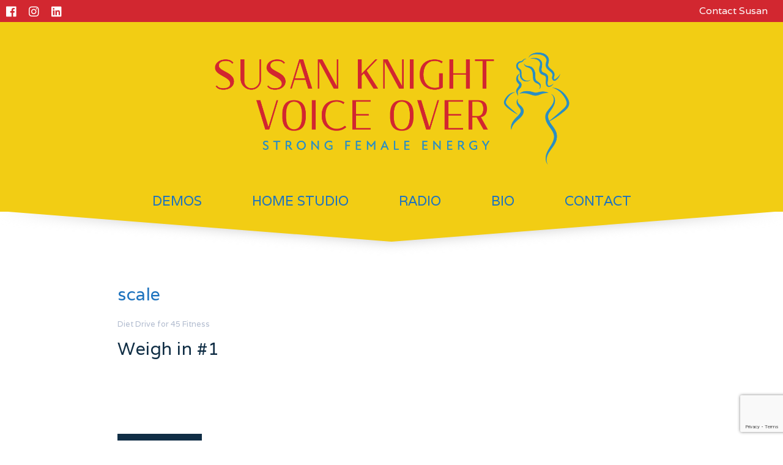

--- FILE ---
content_type: text/html; charset=UTF-8
request_url: https://knightchatter.com/tag/scale/
body_size: 12560
content:


<!DOCTYPE html>
<html>
<head>
    <title>Susan Knight Voice Over</title>
    <meta name="viewport" content="width=device-width,initial-scale=1">
    <link rel="stylesheet" href="https://knightchatter.com/blog/wp-content/themes/LaunchItTheme/style.css">
    <meta name='robots' content='max-image-preview:large' />
<link rel="icon" href="https://knightchatter.com/blog/wp-content/uploads/2013/07/KnightchatterFavicon.png" media="(prefers-color-scheme: light)" />
<meta name="msapplication-TileImage" content="https://knightchatter.com/blog/wp-content/uploads/2013/07/KnightchatterFavicon.png" />
<meta name="dlm-version" content="5.1.6"><link rel="alternate" type="application/rss+xml" title="Susan Knight Voice Over &raquo; scale Tag Feed" href="https://knightchatter.com/tag/scale/feed/" />
		<!-- This site uses the Google Analytics by ExactMetrics plugin v8.10.2 - Using Analytics tracking - https://www.exactmetrics.com/ -->
		<!-- Note: ExactMetrics is not currently configured on this site. The site owner needs to authenticate with Google Analytics in the ExactMetrics settings panel. -->
					<!-- No tracking code set -->
				<!-- / Google Analytics by ExactMetrics -->
				<!-- This site uses the Google Analytics by MonsterInsights plugin v9.11.1 - Using Analytics tracking - https://www.monsterinsights.com/ -->
		<!-- Note: MonsterInsights is not currently configured on this site. The site owner needs to authenticate with Google Analytics in the MonsterInsights settings panel. -->
					<!-- No tracking code set -->
				<!-- / Google Analytics by MonsterInsights -->
		<style id='wp-img-auto-sizes-contain-inline-css' type='text/css'>
img:is([sizes=auto i],[sizes^="auto," i]){contain-intrinsic-size:3000px 1500px}
/*# sourceURL=wp-img-auto-sizes-contain-inline-css */
</style>
<link rel='stylesheet' id='sbi_styles-css' href='https://knightchatter.com/blog/wp-content/plugins/instagram-feed/css/sbi-styles.min.css?ver=6.10.0' type='text/css' media='all' />
<style id='wp-emoji-styles-inline-css' type='text/css'>

	img.wp-smiley, img.emoji {
		display: inline !important;
		border: none !important;
		box-shadow: none !important;
		height: 1em !important;
		width: 1em !important;
		margin: 0 0.07em !important;
		vertical-align: -0.1em !important;
		background: none !important;
		padding: 0 !important;
	}
/*# sourceURL=wp-emoji-styles-inline-css */
</style>
<link rel='stylesheet' id='wp-block-library-css' href='https://knightchatter.com/blog/wp-includes/css/dist/block-library/style.min.css?ver=6.9' type='text/css' media='all' />
<style id='classic-theme-styles-inline-css' type='text/css'>
/*! This file is auto-generated */
.wp-block-button__link{color:#fff;background-color:#32373c;border-radius:9999px;box-shadow:none;text-decoration:none;padding:calc(.667em + 2px) calc(1.333em + 2px);font-size:1.125em}.wp-block-file__button{background:#32373c;color:#fff;text-decoration:none}
/*# sourceURL=/wp-includes/css/classic-themes.min.css */
</style>
<style id='global-styles-inline-css' type='text/css'>
:root{--wp--preset--aspect-ratio--square: 1;--wp--preset--aspect-ratio--4-3: 4/3;--wp--preset--aspect-ratio--3-4: 3/4;--wp--preset--aspect-ratio--3-2: 3/2;--wp--preset--aspect-ratio--2-3: 2/3;--wp--preset--aspect-ratio--16-9: 16/9;--wp--preset--aspect-ratio--9-16: 9/16;--wp--preset--color--black: #000000;--wp--preset--color--cyan-bluish-gray: #abb8c3;--wp--preset--color--white: #ffffff;--wp--preset--color--pale-pink: #f78da7;--wp--preset--color--vivid-red: #cf2e2e;--wp--preset--color--luminous-vivid-orange: #ff6900;--wp--preset--color--luminous-vivid-amber: #fcb900;--wp--preset--color--light-green-cyan: #7bdcb5;--wp--preset--color--vivid-green-cyan: #00d084;--wp--preset--color--pale-cyan-blue: #8ed1fc;--wp--preset--color--vivid-cyan-blue: #0693e3;--wp--preset--color--vivid-purple: #9b51e0;--wp--preset--gradient--vivid-cyan-blue-to-vivid-purple: linear-gradient(135deg,rgb(6,147,227) 0%,rgb(155,81,224) 100%);--wp--preset--gradient--light-green-cyan-to-vivid-green-cyan: linear-gradient(135deg,rgb(122,220,180) 0%,rgb(0,208,130) 100%);--wp--preset--gradient--luminous-vivid-amber-to-luminous-vivid-orange: linear-gradient(135deg,rgb(252,185,0) 0%,rgb(255,105,0) 100%);--wp--preset--gradient--luminous-vivid-orange-to-vivid-red: linear-gradient(135deg,rgb(255,105,0) 0%,rgb(207,46,46) 100%);--wp--preset--gradient--very-light-gray-to-cyan-bluish-gray: linear-gradient(135deg,rgb(238,238,238) 0%,rgb(169,184,195) 100%);--wp--preset--gradient--cool-to-warm-spectrum: linear-gradient(135deg,rgb(74,234,220) 0%,rgb(151,120,209) 20%,rgb(207,42,186) 40%,rgb(238,44,130) 60%,rgb(251,105,98) 80%,rgb(254,248,76) 100%);--wp--preset--gradient--blush-light-purple: linear-gradient(135deg,rgb(255,206,236) 0%,rgb(152,150,240) 100%);--wp--preset--gradient--blush-bordeaux: linear-gradient(135deg,rgb(254,205,165) 0%,rgb(254,45,45) 50%,rgb(107,0,62) 100%);--wp--preset--gradient--luminous-dusk: linear-gradient(135deg,rgb(255,203,112) 0%,rgb(199,81,192) 50%,rgb(65,88,208) 100%);--wp--preset--gradient--pale-ocean: linear-gradient(135deg,rgb(255,245,203) 0%,rgb(182,227,212) 50%,rgb(51,167,181) 100%);--wp--preset--gradient--electric-grass: linear-gradient(135deg,rgb(202,248,128) 0%,rgb(113,206,126) 100%);--wp--preset--gradient--midnight: linear-gradient(135deg,rgb(2,3,129) 0%,rgb(40,116,252) 100%);--wp--preset--font-size--small: 13px;--wp--preset--font-size--medium: 20px;--wp--preset--font-size--large: 36px;--wp--preset--font-size--x-large: 42px;--wp--preset--spacing--20: 0.44rem;--wp--preset--spacing--30: 0.67rem;--wp--preset--spacing--40: 1rem;--wp--preset--spacing--50: 1.5rem;--wp--preset--spacing--60: 2.25rem;--wp--preset--spacing--70: 3.38rem;--wp--preset--spacing--80: 5.06rem;--wp--preset--shadow--natural: 6px 6px 9px rgba(0, 0, 0, 0.2);--wp--preset--shadow--deep: 12px 12px 50px rgba(0, 0, 0, 0.4);--wp--preset--shadow--sharp: 6px 6px 0px rgba(0, 0, 0, 0.2);--wp--preset--shadow--outlined: 6px 6px 0px -3px rgb(255, 255, 255), 6px 6px rgb(0, 0, 0);--wp--preset--shadow--crisp: 6px 6px 0px rgb(0, 0, 0);}:where(.is-layout-flex){gap: 0.5em;}:where(.is-layout-grid){gap: 0.5em;}body .is-layout-flex{display: flex;}.is-layout-flex{flex-wrap: wrap;align-items: center;}.is-layout-flex > :is(*, div){margin: 0;}body .is-layout-grid{display: grid;}.is-layout-grid > :is(*, div){margin: 0;}:where(.wp-block-columns.is-layout-flex){gap: 2em;}:where(.wp-block-columns.is-layout-grid){gap: 2em;}:where(.wp-block-post-template.is-layout-flex){gap: 1.25em;}:where(.wp-block-post-template.is-layout-grid){gap: 1.25em;}.has-black-color{color: var(--wp--preset--color--black) !important;}.has-cyan-bluish-gray-color{color: var(--wp--preset--color--cyan-bluish-gray) !important;}.has-white-color{color: var(--wp--preset--color--white) !important;}.has-pale-pink-color{color: var(--wp--preset--color--pale-pink) !important;}.has-vivid-red-color{color: var(--wp--preset--color--vivid-red) !important;}.has-luminous-vivid-orange-color{color: var(--wp--preset--color--luminous-vivid-orange) !important;}.has-luminous-vivid-amber-color{color: var(--wp--preset--color--luminous-vivid-amber) !important;}.has-light-green-cyan-color{color: var(--wp--preset--color--light-green-cyan) !important;}.has-vivid-green-cyan-color{color: var(--wp--preset--color--vivid-green-cyan) !important;}.has-pale-cyan-blue-color{color: var(--wp--preset--color--pale-cyan-blue) !important;}.has-vivid-cyan-blue-color{color: var(--wp--preset--color--vivid-cyan-blue) !important;}.has-vivid-purple-color{color: var(--wp--preset--color--vivid-purple) !important;}.has-black-background-color{background-color: var(--wp--preset--color--black) !important;}.has-cyan-bluish-gray-background-color{background-color: var(--wp--preset--color--cyan-bluish-gray) !important;}.has-white-background-color{background-color: var(--wp--preset--color--white) !important;}.has-pale-pink-background-color{background-color: var(--wp--preset--color--pale-pink) !important;}.has-vivid-red-background-color{background-color: var(--wp--preset--color--vivid-red) !important;}.has-luminous-vivid-orange-background-color{background-color: var(--wp--preset--color--luminous-vivid-orange) !important;}.has-luminous-vivid-amber-background-color{background-color: var(--wp--preset--color--luminous-vivid-amber) !important;}.has-light-green-cyan-background-color{background-color: var(--wp--preset--color--light-green-cyan) !important;}.has-vivid-green-cyan-background-color{background-color: var(--wp--preset--color--vivid-green-cyan) !important;}.has-pale-cyan-blue-background-color{background-color: var(--wp--preset--color--pale-cyan-blue) !important;}.has-vivid-cyan-blue-background-color{background-color: var(--wp--preset--color--vivid-cyan-blue) !important;}.has-vivid-purple-background-color{background-color: var(--wp--preset--color--vivid-purple) !important;}.has-black-border-color{border-color: var(--wp--preset--color--black) !important;}.has-cyan-bluish-gray-border-color{border-color: var(--wp--preset--color--cyan-bluish-gray) !important;}.has-white-border-color{border-color: var(--wp--preset--color--white) !important;}.has-pale-pink-border-color{border-color: var(--wp--preset--color--pale-pink) !important;}.has-vivid-red-border-color{border-color: var(--wp--preset--color--vivid-red) !important;}.has-luminous-vivid-orange-border-color{border-color: var(--wp--preset--color--luminous-vivid-orange) !important;}.has-luminous-vivid-amber-border-color{border-color: var(--wp--preset--color--luminous-vivid-amber) !important;}.has-light-green-cyan-border-color{border-color: var(--wp--preset--color--light-green-cyan) !important;}.has-vivid-green-cyan-border-color{border-color: var(--wp--preset--color--vivid-green-cyan) !important;}.has-pale-cyan-blue-border-color{border-color: var(--wp--preset--color--pale-cyan-blue) !important;}.has-vivid-cyan-blue-border-color{border-color: var(--wp--preset--color--vivid-cyan-blue) !important;}.has-vivid-purple-border-color{border-color: var(--wp--preset--color--vivid-purple) !important;}.has-vivid-cyan-blue-to-vivid-purple-gradient-background{background: var(--wp--preset--gradient--vivid-cyan-blue-to-vivid-purple) !important;}.has-light-green-cyan-to-vivid-green-cyan-gradient-background{background: var(--wp--preset--gradient--light-green-cyan-to-vivid-green-cyan) !important;}.has-luminous-vivid-amber-to-luminous-vivid-orange-gradient-background{background: var(--wp--preset--gradient--luminous-vivid-amber-to-luminous-vivid-orange) !important;}.has-luminous-vivid-orange-to-vivid-red-gradient-background{background: var(--wp--preset--gradient--luminous-vivid-orange-to-vivid-red) !important;}.has-very-light-gray-to-cyan-bluish-gray-gradient-background{background: var(--wp--preset--gradient--very-light-gray-to-cyan-bluish-gray) !important;}.has-cool-to-warm-spectrum-gradient-background{background: var(--wp--preset--gradient--cool-to-warm-spectrum) !important;}.has-blush-light-purple-gradient-background{background: var(--wp--preset--gradient--blush-light-purple) !important;}.has-blush-bordeaux-gradient-background{background: var(--wp--preset--gradient--blush-bordeaux) !important;}.has-luminous-dusk-gradient-background{background: var(--wp--preset--gradient--luminous-dusk) !important;}.has-pale-ocean-gradient-background{background: var(--wp--preset--gradient--pale-ocean) !important;}.has-electric-grass-gradient-background{background: var(--wp--preset--gradient--electric-grass) !important;}.has-midnight-gradient-background{background: var(--wp--preset--gradient--midnight) !important;}.has-small-font-size{font-size: var(--wp--preset--font-size--small) !important;}.has-medium-font-size{font-size: var(--wp--preset--font-size--medium) !important;}.has-large-font-size{font-size: var(--wp--preset--font-size--large) !important;}.has-x-large-font-size{font-size: var(--wp--preset--font-size--x-large) !important;}
:where(.wp-block-post-template.is-layout-flex){gap: 1.25em;}:where(.wp-block-post-template.is-layout-grid){gap: 1.25em;}
:where(.wp-block-term-template.is-layout-flex){gap: 1.25em;}:where(.wp-block-term-template.is-layout-grid){gap: 1.25em;}
:where(.wp-block-columns.is-layout-flex){gap: 2em;}:where(.wp-block-columns.is-layout-grid){gap: 2em;}
:root :where(.wp-block-pullquote){font-size: 1.5em;line-height: 1.6;}
/*# sourceURL=global-styles-inline-css */
</style>
<link rel='stylesheet' id='cptch_stylesheet-css' href='https://knightchatter.com/blog/wp-content/plugins/captcha/css/front_end_style.css?ver=4.4.5' type='text/css' media='all' />
<link rel='stylesheet' id='dashicons-css' href='https://knightchatter.com/blog/wp-includes/css/dashicons.min.css?ver=6.9' type='text/css' media='all' />
<link rel='stylesheet' id='cptch_desktop_style-css' href='https://knightchatter.com/blog/wp-content/plugins/captcha/css/desktop_style.css?ver=4.4.5' type='text/css' media='all' />
<link rel='stylesheet' id='contact-form-7-css' href='https://knightchatter.com/blog/wp-content/plugins/contact-form-7/includes/css/styles.css?ver=6.1.4' type='text/css' media='all' />
<link rel='stylesheet' id='fontawesome-css' href='https://knightchatter.com/blog/wp-content/themes/LaunchItTheme/css/all.min.css?ver=6.9' type='text/css' media='all' />
<script type="text/javascript" src="https://knightchatter.com/blog/wp-includes/js/jquery/jquery.min.js?ver=3.7.1" id="jquery-core-js"></script>
<script type="text/javascript" src="https://knightchatter.com/blog/wp-includes/js/jquery/jquery-migrate.min.js?ver=3.4.1" id="jquery-migrate-js"></script>
<link rel="https://api.w.org/" href="https://knightchatter.com/wp-json/" /><link rel="alternate" title="JSON" type="application/json" href="https://knightchatter.com/wp-json/wp/v2/tags/267" /><link rel="EditURI" type="application/rsd+xml" title="RSD" href="https://knightchatter.com/blog/xmlrpc.php?rsd" />
<meta name="generator" content="WordPress 6.9" />
<meta name="generator" content="Elementor 3.34.4; features: additional_custom_breakpoints; settings: css_print_method-external, google_font-enabled, font_display-auto">
<style type="text/css">.recentcomments a{display:inline !important;padding:0 !important;margin:0 !important;}</style>			<style>
				.e-con.e-parent:nth-of-type(n+4):not(.e-lazyloaded):not(.e-no-lazyload),
				.e-con.e-parent:nth-of-type(n+4):not(.e-lazyloaded):not(.e-no-lazyload) * {
					background-image: none !important;
				}
				@media screen and (max-height: 1024px) {
					.e-con.e-parent:nth-of-type(n+3):not(.e-lazyloaded):not(.e-no-lazyload),
					.e-con.e-parent:nth-of-type(n+3):not(.e-lazyloaded):not(.e-no-lazyload) * {
						background-image: none !important;
					}
				}
				@media screen and (max-height: 640px) {
					.e-con.e-parent:nth-of-type(n+2):not(.e-lazyloaded):not(.e-no-lazyload),
					.e-con.e-parent:nth-of-type(n+2):not(.e-lazyloaded):not(.e-no-lazyload) * {
						background-image: none !important;
					}
				}
			</style>
			<link rel="icon" href="https://knightchatter.com/blog/wp-content/uploads/2021/04/cropped-Susan-Knight-Voice-Over-Icon-Color-Red-32x32.jpg" sizes="32x32" />
<link rel="icon" href="https://knightchatter.com/blog/wp-content/uploads/2021/04/cropped-Susan-Knight-Voice-Over-Icon-Color-Red-192x192.jpg" sizes="192x192" />
<link rel="apple-touch-icon" href="https://knightchatter.com/blog/wp-content/uploads/2021/04/cropped-Susan-Knight-Voice-Over-Icon-Color-Red-180x180.jpg" />
<meta name="msapplication-TileImage" content="https://knightchatter.com/blog/wp-content/uploads/2021/04/cropped-Susan-Knight-Voice-Over-Icon-Color-Red-270x270.jpg" />


    <style type="text/css">
        

        /* Typography */
        @font-face {
            font-family: "Oswald", sans-serif;
        }
        html {
            color: #ffffff;
            font-size: 16px;
            font-family: "Varela", sans-serif;
                font-weight: 400 ;
                ;
        }
        html input, html textarea {
            font-size: 12.8px;
        }
        html strong, html strong em{
            font-weight: regular;
        }
        html em {
        ;
            font-style: italic;
        }
        p, #main-container .content-inner ul:not(.elementor-editor-element-settings) li , .elementor-inner ul:not(.elementor-editor-element-settings) li, #main-container .content-inner ol:not(.elementor-editor-element-settings) li , .elementor-inner ol:not(.elementor-editor-element-settings) li {
           line-height: 28px;
        }
        #main-container p, .elementor-inner p {
            margin-bottom: 28px;

        }
        .elementor-text-editor p:last-of-type {
            margin-bottom: 0 !important;
        }
        h1 {
            color: #ebebeb;
        }
        h2 {
            color: #1e73be;
        }
        h3 {
            color: #1e73be;
        }
        h4 {
            color: #1e73be;
        }
        h5 {
            color: #1e73be;
        }
        h6 {
            color: #1e73be;
        }
        h1 {
            text-transform: none;

            letter-spacing: 0.02em;
            font-family: "Oswald", sans-serif;
            font-weight:200 ;
             ;
        }
        h1 strong,  h1 strong em{
            font-weight: 600;
        }
        h1 em {
             ;
            font-style: italic;
        }
        h2, h3, h4, h5, h6, label {
            text-transform: none;

            letter-spacing: 0.02em;
            font-family: "Varela", sans-serif;
            font-weight: 400 ;
            ;
        }
        h2 strong, h3 strong, h4 strong, h5 strong, h6 strong, h2 strong em, h3 strong em, h4 strong em, h5 strong em, h6 strong em {
            font-weight: regular;
        }
        h2 em, h3 em, h4 em, h5 em, h6 em, {
        ;
            font-style: italic;
        }
        #main-container a, .elementor-inner a, #top-bar-text a   {
            color: #e03c31;
        }
        #main-container a:hover, .elementor-inner a:hover, #top-bar-text a:hover {

            color: #000000;
        }


        /* TOP BAR */
        #top-bar {
                        display: flex;
            display: -webkit-flex;
                        height: 36px;
            background-color: #d22730;
            justify-content: space-between;
            -webkit-justify-content: space-between;
        }
        #top-bar i {
            font-size: 19px;
            color:  #ffffff;
        }
        #top-bar i:hover {
            color:  #298fc2;
        }
        #top-bar-cta-button {
            color: #ffffff;
            background-color: #d22730;
        }
        #top-bar-cta-button:hover {
            color: #298fc2;
            background-color: #fffef9;
        }
        #top-bar-text {
             color: #ffffff;
        }
        /* HEADER */
        #header {
        
                position: sticky !important;
                position: -webkit-sticky !important;

                                        top: 0;
                    }
        @media screen and (max-width: 782px) {
            #header, #header-separate {
             top: 0;
                        }
        }
        #header-slant {
            filter: drop-shadow(0 0 10px #cdcdcd);
        }
        #header-slant .actual-slant {
            height: 50px;
            background: #f2cd14;
                    clip-path : polygon(100% 0, 100% 0, 50% 100%, 0 0, 0 0);
            -webkit-clip-path : polygon(100% 0, 100% 0, 50% 100%, 0 0, 0 0);
                }
        #header-separate .flexed-container .custom-logo-link {
        margin-bottom: 0 !important;
                }
        #header .flexed-container,  #header-separate .flexed-container {
            background: #f2cd14;
            padding: 0px 0;
                    flex-direction: column;
            -webkit-flex-direction: column;
            align-items: center;
            -webkit-align-items: center;
        
        }
        #header .flexed-container {
                    /*padding-top: 13px;*/
                }
        .inline-menu div ul li a {
            font-family: "Varela", sans-serif;
            font-weight: 400 ;
            ;
        }


        .custom-logo-link img.custom-logo {
            height: 261px;
        }
                /*.custom-logo-link.spacer {
            display: none;
        }
        #header .custom-logo-link:not(.spacer) {
            position: relative;
        }
        
        .custom-logo-link:not(.spacer) > img.custom-logo {
            height: px;
        }
        .custom-logo-link .custom-logo-link > img.custom-logo {
            height: px;
        }*/
                .inline-menu div ul li {
            padding-left: 34px;
            padding-right: 34px;
        }
        .custom-logo-link, #hamburger {
            margin-left: 34px;
            margin-right: 34px;
        }
        .inline-menu div ul li a {
            font-size:  22px;

            text-transform: uppercase;
            letter-spacing:  0em;
            color: #1e73be;
        }
        #hamburger {
            color: #1e73be;
        }
        .inline-menu  div ul li a:hover, div ul li.current_page_item a {
            color: #298fc2;
        }
        .inline-menu  div > ul > li:last-of-type > a {
                }
        .inline-menu  div > ul > li:last-of-type > a:hover {
                }
        .inline-menu div ul li .sub-menu {
                    background-color:  #ffffff;
        }
        .inline-menu div ul li .sub-menu a {
            color:  #298fc2;
        }
        .inline-menu div ul li .sub-menu a:hover, .inline-menu .main-menu-inner ul li .sub-menu li.current_page_item a {
            color:  #d22730;
        }
        /* Responsive Menu */
        .responsive-off-canvas {
            background-color:  #fff;
        }
        .responsive-off-canvas-trigger {
            background-color:  rgba(0,0,0,0.65);
        }
        .responsive-off-canvas div ul li {
            text-align:  left;
            margin-top:  34px;
        }
        .responsive-off-canvas div ul li a{
            font-size:  16px;
            letter-spacing:  0.05em;
            text-transform:  uppercase;
            color:  #424242;
            font-family: "Varela", sans-serif;
            font-weight: 400 ;
            font-style: regular;
        }
        .responsive-off-canvas div ul li a:hover {
            color:  #b2bccf;
        }
        .responsive-off-canvas div ul li.menu-item-has-children a {
            margin-bottom:  17px;
        }
        .responsive-off-canvas div ul li .sub-menu a {
            margin-bottom:  17px;
        }


        /* BLOG & SIDEBAR */
        #main-container article.post-container {
            flex-direction: row;
            -webkit-flex-direction: row;
        }
        #main-container article.post-container .post-content .post-title a {
            color: #102e45;
        }
        #main-container article.post-container .post-content .post-category a {
            color: #b2bccf;
        }
        #main-container article.post-container .read-more {
            color: #ffffff;
            background-color: #102e45;
            padding: 10px 20px;

        }
        #main-container article.post-container .read-more:hover {
            color: #ffffff;
            background-color: #f2b42c;
        }
        #sidebar h2.widgettitle {
            color: #e3e3e3;
        }
        #sidebar {
            align-items: left;
        }
        #sidebar * {
                        text-align: center;
                    }

        /* FORMS */
        body #main-container .content-container form input, body #main-container .content-container form textarea, footer .content-container form textarea, footer .content-container form input,  body #main-container .content-container form select,  footer .content-container form select, body .elementor-inner .wpforms-container-full form.wpforms-form input, body .elementor-inner .wpforms-container-full form.wpforms-form textarea, body .elementor-inner .wpforms-container-full form.wpforms-form select, body .elementor-inner #mc_embed_signup form#mc-embedded-subscribe-form input, body .elementor-inner #mc_embed_signup form#mc-embedded-subscribe-form textarea, body .elementor-inner #mc_embed_signup form#mc-embedded-subscribe-form select {
            background-color:  #fff;
            color:  #000;
            border: solid 1px #000;
            padding: 10px;
            border-radius: 21px;
        }
        body #main-container .content-container form button, body #main-container .content-container form input[type="submit"], footer .content-container form button, footer .content-container form input[type="submit"], body .elementor-inner .wpforms-container-full form.wpforms-form button, body .elementor-inner .wpforms-container-full form.wpforms-form input[type="submit"], body .elementor-inner #mc_embed_signup form#mc-embedded-subscribe-form button, body .elementor-inner #mc_embed_signup form#mc-embedded-subscribe-form input[type="submit"] {
            color: #e03c31;
            background-color: #1e73be;
            border: solid 1px  #298fc2;
            padding: 20px 40px;
            border-radius: 24px

        }
        body #main-container .content-container form button:hover, body #main-container .content-container form input[type="submit"]:hover,footer .content-container form button:hover, footer  .content-container form input[type="submit"]:hover, body .elementor-inner .wpforms-container-full form.wpforms-form button:hover, body .elementor-inner .wpforms-container-full form.wpforms-form input[type="submit"]:hover, body .elementor-inner #mc_embed_signup form#mc-embedded-subscribe-form button:hover, body .elementor-inner #mc_embed_signup form#mc-embedded-subscribe-form input[type="submit"]:hover  {
            color: #fff;
            background-color: #424242;
            border: solid 1px #fff;

        }
        body #main-container .content-container form .clear input[type=submit], footer .content-container form .clear input[type=submit],  body .elementor-inner .wpforms-container-full form.wpforms-form .clear input[type=submit], body .elementor-inner #mc_embed_signup form#mc-embedded-subscribe-form .clear input[type=submit] { /*special padding for signup form*/
            padding: 10px 20px;
        }
        body #main-container .content-container form input, body #main-container .content-container form textarea, body #main-container .content-container form button, body #main-container .content-container form input[type="submit"], footer .content-container form input,footer .content-container form textarea, footer .content-container form button, body footer form input[type="submit"], body .elementor-inner .wpforms-container-full form.wpforms-form input, body .elementor-inner .wpforms-container-full form.wpforms-form textarea, body .elementor-inner .wpforms-container-full form.wpforms-form button, body .elementor-inner .wpforms-container-full form.wpforms-form input[type="submit"], body .elementor-inner #mc_embed_signup form#mc-embedded-subscribe-form input, body .elementor-inner #mc_embed_signup form#mc-embedded-subscribe-form textarea, body .elementor-inner #mc_embed_signup form#mc-embedded-subscribe-form button, body .elementor-inner #mc_embed_signup form#mc-embedded-subscribe-form input[type="submit"]  {
            text-transform: none;
            letter-spacing: em;
        }
            /* SLIDER */
        #slider {
                    clip-path : polygon(100% 0, 100% calc(100% - 125px), 50% 100%, 0 calc(100% - 125), 0 0);
            -webkit-clip-path : polygon(100% 0, 100% calc(100% - 125px), 50% 100%, 0 calc(100% - 125px), 0 0);
                }
        #slider .slide .slide-caption-container {
            justify-content: flex-start;
            -webkit-justify-content: flex-start;
        }
        #slider .slide .slide-caption-container .slide-caption  {
            background-color: #fff;
        }
        #slider .slide .slide-caption-container .slide-caption  h2{
            color: #40383e;
        }
        #slider .slide .slide-caption-container .slide-caption  h4 {
            color: #3f303f;
        }
        #slider .slide .slide-caption-container .slide-caption  a {
            background-color: rgba(255,255,255,0);
            color: #fff;
        }
        #slider .slide .slide-caption-container .slide-caption  a:hover {
            background-color: cae0e7;
            color: #fff;
        }
        #slider .slide .slide-caption-container .slide-caption {
            padding: 0px 0px;
            padding-top: -10px;
            max-width: 400px;
        }
        #slider .slide .slide-caption-container .slide-caption a {
            padding: 10px 20px;
        }
        .inner-page-header-image {
         margin-top: -50px;
                }
        .inner-page-header-image {
                    display: block;
                    height: 440px;
        }
        #slider {
                            z-index: 10;
                       animation-delay: 8300ms;
                        max-height: 400px;
                            margin-top: -50px;
                        
                                height: calc(100vh - 362px);
                
        }
        @media screen and (max-width: 780px) {
                }

        #slider .slide .slide-caption-container .slide-caption {
            align-items: flex-start;
            -webkit-align-items: flex-start;
        }
        #slider .slide .slide-caption-container .slide-caption h2 {
                    text-align: left;
                }
        #slider .slide .slide-caption-container .slide-caption h4 {
                    text-align: left;
                }


        /* CONTENT AND LAYOUT */
        body {
            background-color: #ffffff;
        }
        .content-container, footer .content-container .content-inner {
            max-width: 1440px;
        }
        .content-container .content-inner {
           width: 70%;
                    max-width: 1040px;
                }
        .content-container.right-sidebar .content-inner, .content-container.left-sidebar .content-inner {
            width: 100%;
            padding-left: 15%;
            padding-right: 15%;
        }
        .content-container.right-sidebar #sidebar .inner-sidebar , .content-container.left-sidebar #sidebar .inner-sidebar{
            max-width: 70%;
        }
        #sidebar {
            max-width: 400px;
            width: 70%;
        }

        /* FOOTER */
        footer {
            background-color: #f2cd14;
        }
        footer .content-container {
            padding-top:  21px;
            padding-bottom:  21px;
        }
        footer #footer-widget-columns * {
            color: #a7d5f4;
        }
        footer #footer-widget-columns h2.widgettitle {
            color: #f2b42c;
        }
        footer #footer-widget-columns a {
            color: #eeee22;
        }
        footer #footer-widget-columns a:hover {
            color: #a7d5f4;
        }
        footer #footer-widget-columns {
            flex-direction: column;
            -webkit-flex-direction: column;
        }
        footer #footer-widget-columns .footer-column {
            flex-direction: column;
            -webkit-flex-direction: column;
        }

        /* FOOTER COPYRIGHT*/
        footer #copyright-text p {
            text-transform: uppercase        }
        footer #copyright-text {
            height:  20px;
            background-color: #272727;
        }
      
        footer #copyright-text p span,   footer #copyright-text a {
            color: #cdcdcd;
        }
        /* ELementor */

        body .elementor-inner .elementor-element .elementor-button-wrapper .elementor-button.elementor-button-link {
            color: #25316d !important;
            background-color: #f2cd14;
            border: solid 1px  rgba(255,255,255,0);
            padding: 10px 20px;
border-radius: 80px;
font-size: 17px;
        }

        body .elementor-inner .elementor-element .elementor-button-wrapper .elementor-button.elementor-button-link:hover {
            color: #d22730 !important;
            background-color: #298fc2;
            border: solid 1px #298fc2;

        }
    </style>
            <script src="https://ajax.googleapis.com/ajax/libs/webfont/1.6.26/webfont.js"></script>
    <script>
        WebFont.load({
            google: {
                families: ['Oswald:200,,600,600italic',
                    'Varela:regular,,regular,regularitalic',
                    'Varela:regular,,regular,regularitalic',
                    'Varela:regular,,regular,regularitalic']
            }
        });
    </script>
</head>
<body class="archive tag tag-scale tag-267 wp-custom-logo wp-theme-LaunchItTheme elementor-default elementor-kit-2063"><div id="top-bar">
        <div id="top-bar-socials">

    <a target="_blank" href="https://www.facebook.com/knightchattervo"><i class="fab fa-facebook"></i></a><a target="_blank" href="https://www.instagram.com/SusanKnight/"><i class="fab fa-instagram"></i></a><a target="_blank" href="https://www.linkedin.com/in/susan-knight-1b58a28/"><i class="fab fa-linkedin"></i></a>    </div>
                <p id="top-bar-text">
                    </p>
            <a id="top-bar-cta-button" href="https://knightchatter.com/contact/">
        Contact Susan    </a>
    
</div>


        <div id="header-separate">
        <div class="flexed-container">
            <div class="flexed-item">

                    <a href="https://knightchatter.com/" class="custom-logo-link" rel="home"><img fetchpriority="high" width="1200" height="500" src="https://knightchatter.com/blog/wp-content/uploads/2021/04/cropped-Susan-Knight-3a_D2.png" class="custom-logo" alt="Susan Knight Voice Over" decoding="async" srcset="https://knightchatter.com/blog/wp-content/uploads/2021/04/cropped-Susan-Knight-3a_D2.png 1200w, https://knightchatter.com/blog/wp-content/uploads/2021/04/cropped-Susan-Knight-3a_D2-300x125.png 300w, https://knightchatter.com/blog/wp-content/uploads/2021/04/cropped-Susan-Knight-3a_D2-1024x427.png 1024w, https://knightchatter.com/blog/wp-content/uploads/2021/04/cropped-Susan-Knight-3a_D2-768x320.png 768w" sizes="(max-width: 1200px) 100vw, 1200px" /></a>        
        </div>
</div>
</div>
    <div id="header">
    <div class="flexed-container">
        <div class="flexed-item">
                </div>
        <div class="flexed-item inline-menu">
        <div class="main-menu-inner"><ul id="menu-main-menu" class="menu"><li id="menu-item-2013" class="menu-item menu-item-type-post_type menu-item-object-page menu-item-home menu-item-has-children menu-item-2013"><a href="https://knightchatter.com/">Demos</a>
<ul class="sub-menu">
	<li id="menu-item-2054" class="menu-item menu-item-type-post_type menu-item-object-page menu-item-2054"><a href="https://knightchatter.com/commercial-demo/">Commercial</a></li>
	<li id="menu-item-2055" class="menu-item menu-item-type-post_type menu-item-object-page menu-item-2055"><a href="https://knightchatter.com/on-hold-demo/">Telephony</a></li>
	<li id="menu-item-3850" class="menu-item menu-item-type-post_type menu-item-object-page menu-item-3850"><a href="https://knightchatter.com/radio-demo/">Radio Demo</a></li>
</ul>
</li>
<li id="menu-item-2132" class="menu-item menu-item-type-post_type menu-item-object-page menu-item-2132"><a href="https://knightchatter.com/home-studio/">Home Studio</a></li>
<li id="menu-item-2056" class="menu-item menu-item-type-post_type menu-item-object-page menu-item-2056"><a href="https://knightchatter.com/radio-demo/">Radio</a></li>
<li id="menu-item-869" class="menu-item menu-item-type-post_type menu-item-object-page menu-item-869"><a href="https://knightchatter.com/home/bio/">Bio</a></li>
<li id="menu-item-2010" class="menu-item menu-item-type-post_type menu-item-object-page menu-item-2010"><a href="https://knightchatter.com/contact/">Contact</a></li>
</ul></div>        </div>
        <div class="flexed-item responsive-menu">
            <i class="fa fa-bars" id="hamburger" aria-hidden="true"></i>
            <div class="responsive-off-canvas">
                <i class="fa fa-times" id="hamburger-close" aria-hidden="true"></i>

                <div class="main-menu-inner"><ul id="menu-main-menu-1" class="menu"><li class="menu-item menu-item-type-post_type menu-item-object-page menu-item-home menu-item-has-children menu-item-2013"><a href="https://knightchatter.com/">Demos</a>
<ul class="sub-menu">
	<li class="menu-item menu-item-type-post_type menu-item-object-page menu-item-2054"><a href="https://knightchatter.com/commercial-demo/">Commercial</a></li>
	<li class="menu-item menu-item-type-post_type menu-item-object-page menu-item-2055"><a href="https://knightchatter.com/on-hold-demo/">Telephony</a></li>
	<li class="menu-item menu-item-type-post_type menu-item-object-page menu-item-3850"><a href="https://knightchatter.com/radio-demo/">Radio Demo</a></li>
</ul>
</li>
<li class="menu-item menu-item-type-post_type menu-item-object-page menu-item-2132"><a href="https://knightchatter.com/home-studio/">Home Studio</a></li>
<li class="menu-item menu-item-type-post_type menu-item-object-page menu-item-2056"><a href="https://knightchatter.com/radio-demo/">Radio</a></li>
<li class="menu-item menu-item-type-post_type menu-item-object-page menu-item-869"><a href="https://knightchatter.com/home/bio/">Bio</a></li>
<li class="menu-item menu-item-type-post_type menu-item-object-page menu-item-2010"><a href="https://knightchatter.com/contact/">Contact</a></li>
</ul></div>            </div>
            <div class="responsive-off-canvas-trigger">
            </div>
        </div>
    </div>
    <div id="header-slant">
        <div class="actual-slant">
        </div>

    </div>
</div>

<div id="main-container">     <div class="content-container full-width">
        <div class="content-inner">
        
        <h2 id="latest-posts-title" class="archive-title">
            scale
        </h2>
        <div class="posts archives">
                            <article class="post-container">
                                        <div class="post-content">
                        <p class="post-category">
                            <a href="https://knightchatter.com/category/diet-2/">Diet</a>  <a href="https://knightchatter.com/category/drive-for-45/">Drive for 45</a>  <a href="https://knightchatter.com/category/fitness/">Fitness</a>                        </p>
                        <h2 class="post-title"><a href="https://knightchatter.com/drive-for-45-weigh-in-1/">Weigh in #1</a></h2>
                        <p>I stood on the scale today. Why? I have a weight category I want to be in at the Powerlifting Nationals in 2014. Let&#8217;s just say.. I have put on a TON of muscle&#8230; Yeah, that&#8217;s it.  BTW: I PROMISE this blog won&#8217;t all be about weight, but it&#8217;s part of my journey so therefor it&#8217;s going to be part of the [&hellip;]</p>
                        <a class="read-more link" href="https://knightchatter.com/drive-for-45-weigh-in-1/">READ MORE</a>
                    </div>


                </article>
                    </div>
            <div class="post-pages">
                <div class="navigation"></div>
            </div>
    </div>
        </div>
</div>
<footer>
    <div class="content-container">
        <div class="content-inner">
                    <div id="footer-widget-columns">
                                    <div class="footer-column one">
                        <li id="wpforms-widget-3" class="widget wpforms-widget"><div class="wpforms-container wpforms-container-full" id="wpforms-2405"><form id="wpforms-form-2405" class="wpforms-validate wpforms-form" data-formid="2405" method="post" enctype="multipart/form-data" action="/tag/scale/" data-token="caca7a5547dc8bd7b68afc078382cac2" data-token-time="1769914931"><noscript class="wpforms-error-noscript">Please enable JavaScript in your browser to complete this form.</noscript><div class="wpforms-field-container"><div id="wpforms-2405-field_0-container" class="wpforms-field wpforms-field-name" data-field-id="0"><label class="wpforms-field-label wpforms-label-hide" for="wpforms-2405-field_0">Name <span class="wpforms-required-label">*</span></label><div class="wpforms-field-row wpforms-field-medium"><div class="wpforms-field-row-block wpforms-first wpforms-one-half"><input type="text" id="wpforms-2405-field_0" class="wpforms-field-name-first wpforms-field-required" name="wpforms[fields][0][first]" placeholder="First Name" required><label for="wpforms-2405-field_0" class="wpforms-field-sublabel after wpforms-sublabel-hide">First</label></div><div class="wpforms-field-row-block wpforms-one-half"><input type="text" id="wpforms-2405-field_0-last" class="wpforms-field-name-last wpforms-field-required" name="wpforms[fields][0][last]" placeholder="Last Name" required><label for="wpforms-2405-field_0-last" class="wpforms-field-sublabel after wpforms-sublabel-hide">Last</label></div></div></div><div id="wpforms-2405-field_1-container" class="wpforms-field wpforms-field-email" data-field-id="1"><input type="email" id="wpforms-2405-field_1" class="wpforms-field-medium wpforms-field-required" name="wpforms[fields][1]" placeholder="Email" spellcheck="false" required></div><div id="wpforms-2405-field_2-container" class="wpforms-field wpforms-field-textarea" data-field-id="2"><label class="wpforms-field-label wpforms-label-hide" for="wpforms-2405-field_2">Comment or Message <span class="wpforms-required-label">*</span></label><textarea id="wpforms-2405-field_2" class="wpforms-field-medium wpforms-field-required" name="wpforms[fields][2]" placeholder="Comment or Message" required></textarea></div></div><!-- .wpforms-field-container --><div class="wpforms-field wpforms-field-hp"><label for="wpforms-2405-field-hp" class="wpforms-field-label">Message</label><input type="text" name="wpforms[hp]" id="wpforms-2405-field-hp" class="wpforms-field-medium"></div><div class="wpforms-recaptcha-container wpforms-is-recaptcha wpforms-is-recaptcha-type-invisible" ><div class="g-recaptcha" data-sitekey="6Lfyt7UZAAAAAOsPzwfrkIlehEFRiOenddmCTD7K" data-size="invisible"></div></div><div class="wpforms-submit-container" ><input type="hidden" name="wpforms[id]" value="2405"><input type="hidden" name="page_title" value="scale"><input type="hidden" name="page_url" value="https://knightchatter.com/tag/scale/"><input type="hidden" name="url_referer" value=""><button type="submit" name="wpforms[submit]" id="wpforms-submit-2405" class="wpforms-submit" data-alt-text="Sending..." data-submit-text="Submit" aria-live="assertive" value="wpforms-submit">Submit</button></div></form></div>  <!-- .wpforms-container --></li>
                    </div>
                                                            </div>
                </div>
    </div>
    <div id="copyright-text">
        <div class="content-container">
            <div class="content-inner">
                <p><span>COPYRIGHT © 2020 Susan Knight Voice Over. ALL RIGHTS RESERVED THEME BY </span><a target="_blank" href="https://simplyelaborate.com/">LAUNCH IT</a></p>
            </div>
        </div>
    </div>
</footer>
<script type="text/javascript"
        src="https://knightchatter.com/blog/wp-content/themes/LaunchItTheme/js/functions.js"></script>
<script type="text/javascript"
        src="https://knightchatter.com/blog/wp-content/themes/LaunchItTheme/js/customizer_js.js"></script>
<script type="speculationrules">
{"prefetch":[{"source":"document","where":{"and":[{"href_matches":"/*"},{"not":{"href_matches":["/blog/wp-*.php","/blog/wp-admin/*","/blog/wp-content/uploads/*","/blog/wp-content/*","/blog/wp-content/plugins/*","/blog/wp-content/themes/LaunchItTheme/*","/*\\?(.+)"]}},{"not":{"selector_matches":"a[rel~=\"nofollow\"]"}},{"not":{"selector_matches":".no-prefetch, .no-prefetch a"}}]},"eagerness":"conservative"}]}
</script>
<!-- Instagram Feed JS -->
<script type="text/javascript">
var sbiajaxurl = "https://knightchatter.com/blog/wp-admin/admin-ajax.php";
</script>
			<script>
				const lazyloadRunObserver = () => {
					const lazyloadBackgrounds = document.querySelectorAll( `.e-con.e-parent:not(.e-lazyloaded)` );
					const lazyloadBackgroundObserver = new IntersectionObserver( ( entries ) => {
						entries.forEach( ( entry ) => {
							if ( entry.isIntersecting ) {
								let lazyloadBackground = entry.target;
								if( lazyloadBackground ) {
									lazyloadBackground.classList.add( 'e-lazyloaded' );
								}
								lazyloadBackgroundObserver.unobserve( entry.target );
							}
						});
					}, { rootMargin: '200px 0px 200px 0px' } );
					lazyloadBackgrounds.forEach( ( lazyloadBackground ) => {
						lazyloadBackgroundObserver.observe( lazyloadBackground );
					} );
				};
				const events = [
					'DOMContentLoaded',
					'elementor/lazyload/observe',
				];
				events.forEach( ( event ) => {
					document.addEventListener( event, lazyloadRunObserver );
				} );
			</script>
			<link rel='stylesheet' id='wpforms-classic-full-css' href='https://knightchatter.com/blog/wp-content/plugins/wpforms-lite/assets/css/frontend/classic/wpforms-full.min.css?ver=1.9.8.4' type='text/css' media='all' />
<script type="text/javascript" src="https://knightchatter.com/blog/wp-includes/js/jquery/ui/effect.min.js?ver=1.13.3" id="jquery-effects-core-js"></script>
<script type="text/javascript" src="https://knightchatter.com/blog/wp-includes/js/dist/hooks.min.js?ver=dd5603f07f9220ed27f1" id="wp-hooks-js"></script>
<script type="text/javascript" src="https://knightchatter.com/blog/wp-includes/js/dist/i18n.min.js?ver=c26c3dc7bed366793375" id="wp-i18n-js"></script>
<script type="text/javascript" id="wp-i18n-js-after">
/* <![CDATA[ */
wp.i18n.setLocaleData( { 'text direction\u0004ltr': [ 'ltr' ] } );
//# sourceURL=wp-i18n-js-after
/* ]]> */
</script>
<script type="text/javascript" src="https://knightchatter.com/blog/wp-content/plugins/contact-form-7/includes/swv/js/index.js?ver=6.1.4" id="swv-js"></script>
<script type="text/javascript" id="contact-form-7-js-before">
/* <![CDATA[ */
var wpcf7 = {
    "api": {
        "root": "https:\/\/knightchatter.com\/wp-json\/",
        "namespace": "contact-form-7\/v1"
    }
};
//# sourceURL=contact-form-7-js-before
/* ]]> */
</script>
<script type="text/javascript" src="https://knightchatter.com/blog/wp-content/plugins/contact-form-7/includes/js/index.js?ver=6.1.4" id="contact-form-7-js"></script>
<script type="text/javascript" id="dlm-xhr-js-extra">
/* <![CDATA[ */
var dlmXHRtranslations = {"error":"An error occurred while trying to download the file. Please try again.","not_found":"Download does not exist.","no_file_path":"No file path defined.","no_file_paths":"No file paths defined.","filetype":"Download is not allowed for this file type.","file_access_denied":"Access denied to this file.","access_denied":"Access denied. You do not have permission to download this file.","security_error":"Something is wrong with the file path.","file_not_found":"File not found."};
//# sourceURL=dlm-xhr-js-extra
/* ]]> */
</script>
<script type="text/javascript" id="dlm-xhr-js-before">
/* <![CDATA[ */
const dlmXHR = {"xhr_links":{"class":["download-link","download-button"]},"prevent_duplicates":true,"ajaxUrl":"https:\/\/knightchatter.com\/blog\/wp-admin\/admin-ajax.php"}; dlmXHRinstance = {}; const dlmXHRGlobalLinks = "https://knightchatter.com/download/"; const dlmNonXHRGlobalLinks = []; dlmXHRgif = "https://knightchatter.com/blog/wp-includes/images/spinner.gif"; const dlmXHRProgress = "1"
//# sourceURL=dlm-xhr-js-before
/* ]]> */
</script>
<script type="text/javascript" src="https://knightchatter.com/blog/wp-content/plugins/download-monitor/assets/js/dlm-xhr.min.js?ver=5.1.6" id="dlm-xhr-js"></script>
<script type="text/javascript" id="dlm-xhr-js-after">
/* <![CDATA[ */
document.addEventListener("dlm-xhr-modal-data", function(event) { if ("undefined" !== typeof event.detail.headers["x-dlm-tc-required"]) { event.detail.data["action"] = "dlm_terms_conditions_modal"; event.detail.data["dlm_modal_response"] = "true"; }});
document.addEventListener("dlm-xhr-modal-data", function(event) {if ("undefined" !== typeof event.detail.headers["x-dlm-members-locked"]) {event.detail.data["action"] = "dlm_members_conditions_modal";event.detail.data["dlm_modal_response"] = "true";event.detail.data["dlm_members_form_redirect"] = "https://knightchatter.com/tag/scale/";}});
//# sourceURL=dlm-xhr-js-after
/* ]]> */
</script>
<script type="text/javascript" src="https://knightchatter.com/blog/wp-content/plugins/wpforms-lite/assets/lib/jquery.validate.min.js?ver=1.21.0" id="wpforms-validation-js"></script>
<script type="text/javascript" src="https://knightchatter.com/blog/wp-content/plugins/wpforms-lite/assets/lib/mailcheck.min.js?ver=1.1.2" id="wpforms-mailcheck-js"></script>
<script type="text/javascript" src="https://knightchatter.com/blog/wp-content/plugins/wpforms-lite/assets/lib/punycode.min.js?ver=1.0.0" id="wpforms-punycode-js"></script>
<script type="text/javascript" src="https://knightchatter.com/blog/wp-content/plugins/wpforms-lite/assets/js/share/utils.min.js?ver=1.9.8.4" id="wpforms-generic-utils-js"></script>
<script type="text/javascript" src="https://knightchatter.com/blog/wp-content/plugins/wpforms-lite/assets/js/frontend/wpforms.min.js?ver=1.9.8.4" id="wpforms-js"></script>
<script type="text/javascript" src="https://www.google.com/recaptcha/api.js?onload=wpformsRecaptchaLoad&amp;render=explicit" id="wpforms-recaptcha-js"></script>
<script type="text/javascript" id="wpforms-recaptcha-js-after">
/* <![CDATA[ */
if (!Element.prototype.matches) {
				Element.prototype.matches = Element.prototype.msMatchesSelector || Element.prototype.webkitMatchesSelector;
			}
			if (!Element.prototype.closest) {
				Element.prototype.closest = function (s) {
					var el = this;
					do {
						if (Element.prototype.matches.call(el, s)) { return el; }
						el = el.parentElement || el.parentNode;
					} while (el !== null && el.nodeType === 1);
					return null;
				};
			}
		var wpformsDispatchEvent = function (el, ev, custom) {
				var e = document.createEvent(custom ? "CustomEvent" : "HTMLEvents");
				custom ? e.initCustomEvent(ev, true, true, false) : e.initEvent(ev, true, true);
				el.dispatchEvent(e);
			};
		const wpformsRecaptchaSync = ( func ) => {
				return function() {
					const context = this;
					const args = arguments;

					// Sync with jQuery ready event.
					jQuery( document ).ready( function() {
						func.apply( context, args );
					} );
				}
			};
		var wpformsRecaptchaLoad = wpformsRecaptchaSync( function () {
					Array.prototype.forEach.call(document.querySelectorAll(".g-recaptcha"), function (el) {
						try {
							var recaptchaID = grecaptcha.render(el, {
								"callback": function () {
									wpformsRecaptchaCallback(el);
								},
								"error-callback": function () {
									wpformsRecaptchaErrorCallback(el);
								}
							}, true);
							el.closest("form").querySelector("button[type=submit]").recaptchaID = recaptchaID;
						} catch (error) {}
					});
					wpformsDispatchEvent(document, "wpformsRecaptchaLoaded", true);
				} );
				var wpformsRecaptchaCallback = function (el) {
					var $form = el.closest("form");
					if (typeof wpforms.formSubmit === "function") {
						wpforms.formSubmit($form);
					} else {
						$form.querySelector("button[type=submit]").recaptchaID = false;
						$form.submit();
					}
				};
				var wpformsRecaptchaErrorCallback = function (el) {
					var $form = el.closest("form");
					$form.querySelector("button[type=submit]").dataset.captchaInvalid = true;
				};
			
//# sourceURL=wpforms-recaptcha-js-after
/* ]]> */
</script>
<script type="text/javascript" src="https://knightchatter.com/blog/wp-content/plugins/wpforms-lite/assets/js/frontend/fields/address.min.js?ver=1.9.8.4" id="wpforms-address-field-js"></script>
<script id="wp-emoji-settings" type="application/json">
{"baseUrl":"https://s.w.org/images/core/emoji/17.0.2/72x72/","ext":".png","svgUrl":"https://s.w.org/images/core/emoji/17.0.2/svg/","svgExt":".svg","source":{"concatemoji":"https://knightchatter.com/blog/wp-includes/js/wp-emoji-release.min.js?ver=6.9"}}
</script>
<script type="module">
/* <![CDATA[ */
/*! This file is auto-generated */
const a=JSON.parse(document.getElementById("wp-emoji-settings").textContent),o=(window._wpemojiSettings=a,"wpEmojiSettingsSupports"),s=["flag","emoji"];function i(e){try{var t={supportTests:e,timestamp:(new Date).valueOf()};sessionStorage.setItem(o,JSON.stringify(t))}catch(e){}}function c(e,t,n){e.clearRect(0,0,e.canvas.width,e.canvas.height),e.fillText(t,0,0);t=new Uint32Array(e.getImageData(0,0,e.canvas.width,e.canvas.height).data);e.clearRect(0,0,e.canvas.width,e.canvas.height),e.fillText(n,0,0);const a=new Uint32Array(e.getImageData(0,0,e.canvas.width,e.canvas.height).data);return t.every((e,t)=>e===a[t])}function p(e,t){e.clearRect(0,0,e.canvas.width,e.canvas.height),e.fillText(t,0,0);var n=e.getImageData(16,16,1,1);for(let e=0;e<n.data.length;e++)if(0!==n.data[e])return!1;return!0}function u(e,t,n,a){switch(t){case"flag":return n(e,"\ud83c\udff3\ufe0f\u200d\u26a7\ufe0f","\ud83c\udff3\ufe0f\u200b\u26a7\ufe0f")?!1:!n(e,"\ud83c\udde8\ud83c\uddf6","\ud83c\udde8\u200b\ud83c\uddf6")&&!n(e,"\ud83c\udff4\udb40\udc67\udb40\udc62\udb40\udc65\udb40\udc6e\udb40\udc67\udb40\udc7f","\ud83c\udff4\u200b\udb40\udc67\u200b\udb40\udc62\u200b\udb40\udc65\u200b\udb40\udc6e\u200b\udb40\udc67\u200b\udb40\udc7f");case"emoji":return!a(e,"\ud83e\u1fac8")}return!1}function f(e,t,n,a){let r;const o=(r="undefined"!=typeof WorkerGlobalScope&&self instanceof WorkerGlobalScope?new OffscreenCanvas(300,150):document.createElement("canvas")).getContext("2d",{willReadFrequently:!0}),s=(o.textBaseline="top",o.font="600 32px Arial",{});return e.forEach(e=>{s[e]=t(o,e,n,a)}),s}function r(e){var t=document.createElement("script");t.src=e,t.defer=!0,document.head.appendChild(t)}a.supports={everything:!0,everythingExceptFlag:!0},new Promise(t=>{let n=function(){try{var e=JSON.parse(sessionStorage.getItem(o));if("object"==typeof e&&"number"==typeof e.timestamp&&(new Date).valueOf()<e.timestamp+604800&&"object"==typeof e.supportTests)return e.supportTests}catch(e){}return null}();if(!n){if("undefined"!=typeof Worker&&"undefined"!=typeof OffscreenCanvas&&"undefined"!=typeof URL&&URL.createObjectURL&&"undefined"!=typeof Blob)try{var e="postMessage("+f.toString()+"("+[JSON.stringify(s),u.toString(),c.toString(),p.toString()].join(",")+"));",a=new Blob([e],{type:"text/javascript"});const r=new Worker(URL.createObjectURL(a),{name:"wpTestEmojiSupports"});return void(r.onmessage=e=>{i(n=e.data),r.terminate(),t(n)})}catch(e){}i(n=f(s,u,c,p))}t(n)}).then(e=>{for(const n in e)a.supports[n]=e[n],a.supports.everything=a.supports.everything&&a.supports[n],"flag"!==n&&(a.supports.everythingExceptFlag=a.supports.everythingExceptFlag&&a.supports[n]);var t;a.supports.everythingExceptFlag=a.supports.everythingExceptFlag&&!a.supports.flag,a.supports.everything||((t=a.source||{}).concatemoji?r(t.concatemoji):t.wpemoji&&t.twemoji&&(r(t.twemoji),r(t.wpemoji)))});
//# sourceURL=https://knightchatter.com/blog/wp-includes/js/wp-emoji-loader.min.js
/* ]]> */
</script>
<script type='text/javascript'>
/* <![CDATA[ */
var wpforms_settings = {"val_required":"This field is required.","val_email":"Please enter a valid email address.","val_email_suggestion":"Did you mean {suggestion}?","val_email_suggestion_title":"Click to accept this suggestion.","val_email_restricted":"This email address is not allowed.","val_number":"Please enter a valid number.","val_number_positive":"Please enter a valid positive number.","val_minimum_price":"Amount entered is less than the required minimum.","val_confirm":"Field values do not match.","val_checklimit":"You have exceeded the number of allowed selections: {#}.","val_limit_characters":"{count} of {limit} max characters.","val_limit_words":"{count} of {limit} max words.","val_min":"Please enter a value greater than or equal to {0}.","val_max":"Please enter a value less than or equal to {0}.","val_recaptcha_fail_msg":"Google reCAPTCHA verification failed, please try again later.","val_turnstile_fail_msg":"Cloudflare Turnstile verification failed, please try again later.","val_inputmask_incomplete":"Please fill out the field in required format.","uuid_cookie":"","locale":"en","country":"","country_list_label":"Country list","wpforms_plugin_url":"https:\/\/knightchatter.com\/blog\/wp-content\/plugins\/wpforms-lite\/","gdpr":"","ajaxurl":"https:\/\/knightchatter.com\/blog\/wp-admin\/admin-ajax.php","mailcheck_enabled":"1","mailcheck_domains":[],"mailcheck_toplevel_domains":["dev"],"is_ssl":"1","currency_code":"USD","currency_thousands":",","currency_decimals":"2","currency_decimal":".","currency_symbol":"$","currency_symbol_pos":"left","val_requiredpayment":"Payment is required.","val_creditcard":"Please enter a valid credit card number.","readOnlyDisallowedFields":["captcha","content","divider","hidden","html","entry-preview","pagebreak","payment-total"],"error_updating_token":"Error updating token. Please try again or contact support if the issue persists.","network_error":"Network error or server is unreachable. Check your connection or try again later.","token_cache_lifetime":"86400","hn_data":[],"address_field":{"list_countries_without_states":["GB","DE","CH","NL"]}}
/* ]]> */
</script>
</body>

</html>


--- FILE ---
content_type: text/html; charset=utf-8
request_url: https://www.google.com/recaptcha/api2/anchor?ar=1&k=6Lfyt7UZAAAAAOsPzwfrkIlehEFRiOenddmCTD7K&co=aHR0cHM6Ly9rbmlnaHRjaGF0dGVyLmNvbTo0NDM.&hl=en&v=N67nZn4AqZkNcbeMu4prBgzg&size=invisible&anchor-ms=20000&execute-ms=30000&cb=d9ggardh9bbu
body_size: 49502
content:
<!DOCTYPE HTML><html dir="ltr" lang="en"><head><meta http-equiv="Content-Type" content="text/html; charset=UTF-8">
<meta http-equiv="X-UA-Compatible" content="IE=edge">
<title>reCAPTCHA</title>
<style type="text/css">
/* cyrillic-ext */
@font-face {
  font-family: 'Roboto';
  font-style: normal;
  font-weight: 400;
  font-stretch: 100%;
  src: url(//fonts.gstatic.com/s/roboto/v48/KFO7CnqEu92Fr1ME7kSn66aGLdTylUAMa3GUBHMdazTgWw.woff2) format('woff2');
  unicode-range: U+0460-052F, U+1C80-1C8A, U+20B4, U+2DE0-2DFF, U+A640-A69F, U+FE2E-FE2F;
}
/* cyrillic */
@font-face {
  font-family: 'Roboto';
  font-style: normal;
  font-weight: 400;
  font-stretch: 100%;
  src: url(//fonts.gstatic.com/s/roboto/v48/KFO7CnqEu92Fr1ME7kSn66aGLdTylUAMa3iUBHMdazTgWw.woff2) format('woff2');
  unicode-range: U+0301, U+0400-045F, U+0490-0491, U+04B0-04B1, U+2116;
}
/* greek-ext */
@font-face {
  font-family: 'Roboto';
  font-style: normal;
  font-weight: 400;
  font-stretch: 100%;
  src: url(//fonts.gstatic.com/s/roboto/v48/KFO7CnqEu92Fr1ME7kSn66aGLdTylUAMa3CUBHMdazTgWw.woff2) format('woff2');
  unicode-range: U+1F00-1FFF;
}
/* greek */
@font-face {
  font-family: 'Roboto';
  font-style: normal;
  font-weight: 400;
  font-stretch: 100%;
  src: url(//fonts.gstatic.com/s/roboto/v48/KFO7CnqEu92Fr1ME7kSn66aGLdTylUAMa3-UBHMdazTgWw.woff2) format('woff2');
  unicode-range: U+0370-0377, U+037A-037F, U+0384-038A, U+038C, U+038E-03A1, U+03A3-03FF;
}
/* math */
@font-face {
  font-family: 'Roboto';
  font-style: normal;
  font-weight: 400;
  font-stretch: 100%;
  src: url(//fonts.gstatic.com/s/roboto/v48/KFO7CnqEu92Fr1ME7kSn66aGLdTylUAMawCUBHMdazTgWw.woff2) format('woff2');
  unicode-range: U+0302-0303, U+0305, U+0307-0308, U+0310, U+0312, U+0315, U+031A, U+0326-0327, U+032C, U+032F-0330, U+0332-0333, U+0338, U+033A, U+0346, U+034D, U+0391-03A1, U+03A3-03A9, U+03B1-03C9, U+03D1, U+03D5-03D6, U+03F0-03F1, U+03F4-03F5, U+2016-2017, U+2034-2038, U+203C, U+2040, U+2043, U+2047, U+2050, U+2057, U+205F, U+2070-2071, U+2074-208E, U+2090-209C, U+20D0-20DC, U+20E1, U+20E5-20EF, U+2100-2112, U+2114-2115, U+2117-2121, U+2123-214F, U+2190, U+2192, U+2194-21AE, U+21B0-21E5, U+21F1-21F2, U+21F4-2211, U+2213-2214, U+2216-22FF, U+2308-230B, U+2310, U+2319, U+231C-2321, U+2336-237A, U+237C, U+2395, U+239B-23B7, U+23D0, U+23DC-23E1, U+2474-2475, U+25AF, U+25B3, U+25B7, U+25BD, U+25C1, U+25CA, U+25CC, U+25FB, U+266D-266F, U+27C0-27FF, U+2900-2AFF, U+2B0E-2B11, U+2B30-2B4C, U+2BFE, U+3030, U+FF5B, U+FF5D, U+1D400-1D7FF, U+1EE00-1EEFF;
}
/* symbols */
@font-face {
  font-family: 'Roboto';
  font-style: normal;
  font-weight: 400;
  font-stretch: 100%;
  src: url(//fonts.gstatic.com/s/roboto/v48/KFO7CnqEu92Fr1ME7kSn66aGLdTylUAMaxKUBHMdazTgWw.woff2) format('woff2');
  unicode-range: U+0001-000C, U+000E-001F, U+007F-009F, U+20DD-20E0, U+20E2-20E4, U+2150-218F, U+2190, U+2192, U+2194-2199, U+21AF, U+21E6-21F0, U+21F3, U+2218-2219, U+2299, U+22C4-22C6, U+2300-243F, U+2440-244A, U+2460-24FF, U+25A0-27BF, U+2800-28FF, U+2921-2922, U+2981, U+29BF, U+29EB, U+2B00-2BFF, U+4DC0-4DFF, U+FFF9-FFFB, U+10140-1018E, U+10190-1019C, U+101A0, U+101D0-101FD, U+102E0-102FB, U+10E60-10E7E, U+1D2C0-1D2D3, U+1D2E0-1D37F, U+1F000-1F0FF, U+1F100-1F1AD, U+1F1E6-1F1FF, U+1F30D-1F30F, U+1F315, U+1F31C, U+1F31E, U+1F320-1F32C, U+1F336, U+1F378, U+1F37D, U+1F382, U+1F393-1F39F, U+1F3A7-1F3A8, U+1F3AC-1F3AF, U+1F3C2, U+1F3C4-1F3C6, U+1F3CA-1F3CE, U+1F3D4-1F3E0, U+1F3ED, U+1F3F1-1F3F3, U+1F3F5-1F3F7, U+1F408, U+1F415, U+1F41F, U+1F426, U+1F43F, U+1F441-1F442, U+1F444, U+1F446-1F449, U+1F44C-1F44E, U+1F453, U+1F46A, U+1F47D, U+1F4A3, U+1F4B0, U+1F4B3, U+1F4B9, U+1F4BB, U+1F4BF, U+1F4C8-1F4CB, U+1F4D6, U+1F4DA, U+1F4DF, U+1F4E3-1F4E6, U+1F4EA-1F4ED, U+1F4F7, U+1F4F9-1F4FB, U+1F4FD-1F4FE, U+1F503, U+1F507-1F50B, U+1F50D, U+1F512-1F513, U+1F53E-1F54A, U+1F54F-1F5FA, U+1F610, U+1F650-1F67F, U+1F687, U+1F68D, U+1F691, U+1F694, U+1F698, U+1F6AD, U+1F6B2, U+1F6B9-1F6BA, U+1F6BC, U+1F6C6-1F6CF, U+1F6D3-1F6D7, U+1F6E0-1F6EA, U+1F6F0-1F6F3, U+1F6F7-1F6FC, U+1F700-1F7FF, U+1F800-1F80B, U+1F810-1F847, U+1F850-1F859, U+1F860-1F887, U+1F890-1F8AD, U+1F8B0-1F8BB, U+1F8C0-1F8C1, U+1F900-1F90B, U+1F93B, U+1F946, U+1F984, U+1F996, U+1F9E9, U+1FA00-1FA6F, U+1FA70-1FA7C, U+1FA80-1FA89, U+1FA8F-1FAC6, U+1FACE-1FADC, U+1FADF-1FAE9, U+1FAF0-1FAF8, U+1FB00-1FBFF;
}
/* vietnamese */
@font-face {
  font-family: 'Roboto';
  font-style: normal;
  font-weight: 400;
  font-stretch: 100%;
  src: url(//fonts.gstatic.com/s/roboto/v48/KFO7CnqEu92Fr1ME7kSn66aGLdTylUAMa3OUBHMdazTgWw.woff2) format('woff2');
  unicode-range: U+0102-0103, U+0110-0111, U+0128-0129, U+0168-0169, U+01A0-01A1, U+01AF-01B0, U+0300-0301, U+0303-0304, U+0308-0309, U+0323, U+0329, U+1EA0-1EF9, U+20AB;
}
/* latin-ext */
@font-face {
  font-family: 'Roboto';
  font-style: normal;
  font-weight: 400;
  font-stretch: 100%;
  src: url(//fonts.gstatic.com/s/roboto/v48/KFO7CnqEu92Fr1ME7kSn66aGLdTylUAMa3KUBHMdazTgWw.woff2) format('woff2');
  unicode-range: U+0100-02BA, U+02BD-02C5, U+02C7-02CC, U+02CE-02D7, U+02DD-02FF, U+0304, U+0308, U+0329, U+1D00-1DBF, U+1E00-1E9F, U+1EF2-1EFF, U+2020, U+20A0-20AB, U+20AD-20C0, U+2113, U+2C60-2C7F, U+A720-A7FF;
}
/* latin */
@font-face {
  font-family: 'Roboto';
  font-style: normal;
  font-weight: 400;
  font-stretch: 100%;
  src: url(//fonts.gstatic.com/s/roboto/v48/KFO7CnqEu92Fr1ME7kSn66aGLdTylUAMa3yUBHMdazQ.woff2) format('woff2');
  unicode-range: U+0000-00FF, U+0131, U+0152-0153, U+02BB-02BC, U+02C6, U+02DA, U+02DC, U+0304, U+0308, U+0329, U+2000-206F, U+20AC, U+2122, U+2191, U+2193, U+2212, U+2215, U+FEFF, U+FFFD;
}
/* cyrillic-ext */
@font-face {
  font-family: 'Roboto';
  font-style: normal;
  font-weight: 500;
  font-stretch: 100%;
  src: url(//fonts.gstatic.com/s/roboto/v48/KFO7CnqEu92Fr1ME7kSn66aGLdTylUAMa3GUBHMdazTgWw.woff2) format('woff2');
  unicode-range: U+0460-052F, U+1C80-1C8A, U+20B4, U+2DE0-2DFF, U+A640-A69F, U+FE2E-FE2F;
}
/* cyrillic */
@font-face {
  font-family: 'Roboto';
  font-style: normal;
  font-weight: 500;
  font-stretch: 100%;
  src: url(//fonts.gstatic.com/s/roboto/v48/KFO7CnqEu92Fr1ME7kSn66aGLdTylUAMa3iUBHMdazTgWw.woff2) format('woff2');
  unicode-range: U+0301, U+0400-045F, U+0490-0491, U+04B0-04B1, U+2116;
}
/* greek-ext */
@font-face {
  font-family: 'Roboto';
  font-style: normal;
  font-weight: 500;
  font-stretch: 100%;
  src: url(//fonts.gstatic.com/s/roboto/v48/KFO7CnqEu92Fr1ME7kSn66aGLdTylUAMa3CUBHMdazTgWw.woff2) format('woff2');
  unicode-range: U+1F00-1FFF;
}
/* greek */
@font-face {
  font-family: 'Roboto';
  font-style: normal;
  font-weight: 500;
  font-stretch: 100%;
  src: url(//fonts.gstatic.com/s/roboto/v48/KFO7CnqEu92Fr1ME7kSn66aGLdTylUAMa3-UBHMdazTgWw.woff2) format('woff2');
  unicode-range: U+0370-0377, U+037A-037F, U+0384-038A, U+038C, U+038E-03A1, U+03A3-03FF;
}
/* math */
@font-face {
  font-family: 'Roboto';
  font-style: normal;
  font-weight: 500;
  font-stretch: 100%;
  src: url(//fonts.gstatic.com/s/roboto/v48/KFO7CnqEu92Fr1ME7kSn66aGLdTylUAMawCUBHMdazTgWw.woff2) format('woff2');
  unicode-range: U+0302-0303, U+0305, U+0307-0308, U+0310, U+0312, U+0315, U+031A, U+0326-0327, U+032C, U+032F-0330, U+0332-0333, U+0338, U+033A, U+0346, U+034D, U+0391-03A1, U+03A3-03A9, U+03B1-03C9, U+03D1, U+03D5-03D6, U+03F0-03F1, U+03F4-03F5, U+2016-2017, U+2034-2038, U+203C, U+2040, U+2043, U+2047, U+2050, U+2057, U+205F, U+2070-2071, U+2074-208E, U+2090-209C, U+20D0-20DC, U+20E1, U+20E5-20EF, U+2100-2112, U+2114-2115, U+2117-2121, U+2123-214F, U+2190, U+2192, U+2194-21AE, U+21B0-21E5, U+21F1-21F2, U+21F4-2211, U+2213-2214, U+2216-22FF, U+2308-230B, U+2310, U+2319, U+231C-2321, U+2336-237A, U+237C, U+2395, U+239B-23B7, U+23D0, U+23DC-23E1, U+2474-2475, U+25AF, U+25B3, U+25B7, U+25BD, U+25C1, U+25CA, U+25CC, U+25FB, U+266D-266F, U+27C0-27FF, U+2900-2AFF, U+2B0E-2B11, U+2B30-2B4C, U+2BFE, U+3030, U+FF5B, U+FF5D, U+1D400-1D7FF, U+1EE00-1EEFF;
}
/* symbols */
@font-face {
  font-family: 'Roboto';
  font-style: normal;
  font-weight: 500;
  font-stretch: 100%;
  src: url(//fonts.gstatic.com/s/roboto/v48/KFO7CnqEu92Fr1ME7kSn66aGLdTylUAMaxKUBHMdazTgWw.woff2) format('woff2');
  unicode-range: U+0001-000C, U+000E-001F, U+007F-009F, U+20DD-20E0, U+20E2-20E4, U+2150-218F, U+2190, U+2192, U+2194-2199, U+21AF, U+21E6-21F0, U+21F3, U+2218-2219, U+2299, U+22C4-22C6, U+2300-243F, U+2440-244A, U+2460-24FF, U+25A0-27BF, U+2800-28FF, U+2921-2922, U+2981, U+29BF, U+29EB, U+2B00-2BFF, U+4DC0-4DFF, U+FFF9-FFFB, U+10140-1018E, U+10190-1019C, U+101A0, U+101D0-101FD, U+102E0-102FB, U+10E60-10E7E, U+1D2C0-1D2D3, U+1D2E0-1D37F, U+1F000-1F0FF, U+1F100-1F1AD, U+1F1E6-1F1FF, U+1F30D-1F30F, U+1F315, U+1F31C, U+1F31E, U+1F320-1F32C, U+1F336, U+1F378, U+1F37D, U+1F382, U+1F393-1F39F, U+1F3A7-1F3A8, U+1F3AC-1F3AF, U+1F3C2, U+1F3C4-1F3C6, U+1F3CA-1F3CE, U+1F3D4-1F3E0, U+1F3ED, U+1F3F1-1F3F3, U+1F3F5-1F3F7, U+1F408, U+1F415, U+1F41F, U+1F426, U+1F43F, U+1F441-1F442, U+1F444, U+1F446-1F449, U+1F44C-1F44E, U+1F453, U+1F46A, U+1F47D, U+1F4A3, U+1F4B0, U+1F4B3, U+1F4B9, U+1F4BB, U+1F4BF, U+1F4C8-1F4CB, U+1F4D6, U+1F4DA, U+1F4DF, U+1F4E3-1F4E6, U+1F4EA-1F4ED, U+1F4F7, U+1F4F9-1F4FB, U+1F4FD-1F4FE, U+1F503, U+1F507-1F50B, U+1F50D, U+1F512-1F513, U+1F53E-1F54A, U+1F54F-1F5FA, U+1F610, U+1F650-1F67F, U+1F687, U+1F68D, U+1F691, U+1F694, U+1F698, U+1F6AD, U+1F6B2, U+1F6B9-1F6BA, U+1F6BC, U+1F6C6-1F6CF, U+1F6D3-1F6D7, U+1F6E0-1F6EA, U+1F6F0-1F6F3, U+1F6F7-1F6FC, U+1F700-1F7FF, U+1F800-1F80B, U+1F810-1F847, U+1F850-1F859, U+1F860-1F887, U+1F890-1F8AD, U+1F8B0-1F8BB, U+1F8C0-1F8C1, U+1F900-1F90B, U+1F93B, U+1F946, U+1F984, U+1F996, U+1F9E9, U+1FA00-1FA6F, U+1FA70-1FA7C, U+1FA80-1FA89, U+1FA8F-1FAC6, U+1FACE-1FADC, U+1FADF-1FAE9, U+1FAF0-1FAF8, U+1FB00-1FBFF;
}
/* vietnamese */
@font-face {
  font-family: 'Roboto';
  font-style: normal;
  font-weight: 500;
  font-stretch: 100%;
  src: url(//fonts.gstatic.com/s/roboto/v48/KFO7CnqEu92Fr1ME7kSn66aGLdTylUAMa3OUBHMdazTgWw.woff2) format('woff2');
  unicode-range: U+0102-0103, U+0110-0111, U+0128-0129, U+0168-0169, U+01A0-01A1, U+01AF-01B0, U+0300-0301, U+0303-0304, U+0308-0309, U+0323, U+0329, U+1EA0-1EF9, U+20AB;
}
/* latin-ext */
@font-face {
  font-family: 'Roboto';
  font-style: normal;
  font-weight: 500;
  font-stretch: 100%;
  src: url(//fonts.gstatic.com/s/roboto/v48/KFO7CnqEu92Fr1ME7kSn66aGLdTylUAMa3KUBHMdazTgWw.woff2) format('woff2');
  unicode-range: U+0100-02BA, U+02BD-02C5, U+02C7-02CC, U+02CE-02D7, U+02DD-02FF, U+0304, U+0308, U+0329, U+1D00-1DBF, U+1E00-1E9F, U+1EF2-1EFF, U+2020, U+20A0-20AB, U+20AD-20C0, U+2113, U+2C60-2C7F, U+A720-A7FF;
}
/* latin */
@font-face {
  font-family: 'Roboto';
  font-style: normal;
  font-weight: 500;
  font-stretch: 100%;
  src: url(//fonts.gstatic.com/s/roboto/v48/KFO7CnqEu92Fr1ME7kSn66aGLdTylUAMa3yUBHMdazQ.woff2) format('woff2');
  unicode-range: U+0000-00FF, U+0131, U+0152-0153, U+02BB-02BC, U+02C6, U+02DA, U+02DC, U+0304, U+0308, U+0329, U+2000-206F, U+20AC, U+2122, U+2191, U+2193, U+2212, U+2215, U+FEFF, U+FFFD;
}
/* cyrillic-ext */
@font-face {
  font-family: 'Roboto';
  font-style: normal;
  font-weight: 900;
  font-stretch: 100%;
  src: url(//fonts.gstatic.com/s/roboto/v48/KFO7CnqEu92Fr1ME7kSn66aGLdTylUAMa3GUBHMdazTgWw.woff2) format('woff2');
  unicode-range: U+0460-052F, U+1C80-1C8A, U+20B4, U+2DE0-2DFF, U+A640-A69F, U+FE2E-FE2F;
}
/* cyrillic */
@font-face {
  font-family: 'Roboto';
  font-style: normal;
  font-weight: 900;
  font-stretch: 100%;
  src: url(//fonts.gstatic.com/s/roboto/v48/KFO7CnqEu92Fr1ME7kSn66aGLdTylUAMa3iUBHMdazTgWw.woff2) format('woff2');
  unicode-range: U+0301, U+0400-045F, U+0490-0491, U+04B0-04B1, U+2116;
}
/* greek-ext */
@font-face {
  font-family: 'Roboto';
  font-style: normal;
  font-weight: 900;
  font-stretch: 100%;
  src: url(//fonts.gstatic.com/s/roboto/v48/KFO7CnqEu92Fr1ME7kSn66aGLdTylUAMa3CUBHMdazTgWw.woff2) format('woff2');
  unicode-range: U+1F00-1FFF;
}
/* greek */
@font-face {
  font-family: 'Roboto';
  font-style: normal;
  font-weight: 900;
  font-stretch: 100%;
  src: url(//fonts.gstatic.com/s/roboto/v48/KFO7CnqEu92Fr1ME7kSn66aGLdTylUAMa3-UBHMdazTgWw.woff2) format('woff2');
  unicode-range: U+0370-0377, U+037A-037F, U+0384-038A, U+038C, U+038E-03A1, U+03A3-03FF;
}
/* math */
@font-face {
  font-family: 'Roboto';
  font-style: normal;
  font-weight: 900;
  font-stretch: 100%;
  src: url(//fonts.gstatic.com/s/roboto/v48/KFO7CnqEu92Fr1ME7kSn66aGLdTylUAMawCUBHMdazTgWw.woff2) format('woff2');
  unicode-range: U+0302-0303, U+0305, U+0307-0308, U+0310, U+0312, U+0315, U+031A, U+0326-0327, U+032C, U+032F-0330, U+0332-0333, U+0338, U+033A, U+0346, U+034D, U+0391-03A1, U+03A3-03A9, U+03B1-03C9, U+03D1, U+03D5-03D6, U+03F0-03F1, U+03F4-03F5, U+2016-2017, U+2034-2038, U+203C, U+2040, U+2043, U+2047, U+2050, U+2057, U+205F, U+2070-2071, U+2074-208E, U+2090-209C, U+20D0-20DC, U+20E1, U+20E5-20EF, U+2100-2112, U+2114-2115, U+2117-2121, U+2123-214F, U+2190, U+2192, U+2194-21AE, U+21B0-21E5, U+21F1-21F2, U+21F4-2211, U+2213-2214, U+2216-22FF, U+2308-230B, U+2310, U+2319, U+231C-2321, U+2336-237A, U+237C, U+2395, U+239B-23B7, U+23D0, U+23DC-23E1, U+2474-2475, U+25AF, U+25B3, U+25B7, U+25BD, U+25C1, U+25CA, U+25CC, U+25FB, U+266D-266F, U+27C0-27FF, U+2900-2AFF, U+2B0E-2B11, U+2B30-2B4C, U+2BFE, U+3030, U+FF5B, U+FF5D, U+1D400-1D7FF, U+1EE00-1EEFF;
}
/* symbols */
@font-face {
  font-family: 'Roboto';
  font-style: normal;
  font-weight: 900;
  font-stretch: 100%;
  src: url(//fonts.gstatic.com/s/roboto/v48/KFO7CnqEu92Fr1ME7kSn66aGLdTylUAMaxKUBHMdazTgWw.woff2) format('woff2');
  unicode-range: U+0001-000C, U+000E-001F, U+007F-009F, U+20DD-20E0, U+20E2-20E4, U+2150-218F, U+2190, U+2192, U+2194-2199, U+21AF, U+21E6-21F0, U+21F3, U+2218-2219, U+2299, U+22C4-22C6, U+2300-243F, U+2440-244A, U+2460-24FF, U+25A0-27BF, U+2800-28FF, U+2921-2922, U+2981, U+29BF, U+29EB, U+2B00-2BFF, U+4DC0-4DFF, U+FFF9-FFFB, U+10140-1018E, U+10190-1019C, U+101A0, U+101D0-101FD, U+102E0-102FB, U+10E60-10E7E, U+1D2C0-1D2D3, U+1D2E0-1D37F, U+1F000-1F0FF, U+1F100-1F1AD, U+1F1E6-1F1FF, U+1F30D-1F30F, U+1F315, U+1F31C, U+1F31E, U+1F320-1F32C, U+1F336, U+1F378, U+1F37D, U+1F382, U+1F393-1F39F, U+1F3A7-1F3A8, U+1F3AC-1F3AF, U+1F3C2, U+1F3C4-1F3C6, U+1F3CA-1F3CE, U+1F3D4-1F3E0, U+1F3ED, U+1F3F1-1F3F3, U+1F3F5-1F3F7, U+1F408, U+1F415, U+1F41F, U+1F426, U+1F43F, U+1F441-1F442, U+1F444, U+1F446-1F449, U+1F44C-1F44E, U+1F453, U+1F46A, U+1F47D, U+1F4A3, U+1F4B0, U+1F4B3, U+1F4B9, U+1F4BB, U+1F4BF, U+1F4C8-1F4CB, U+1F4D6, U+1F4DA, U+1F4DF, U+1F4E3-1F4E6, U+1F4EA-1F4ED, U+1F4F7, U+1F4F9-1F4FB, U+1F4FD-1F4FE, U+1F503, U+1F507-1F50B, U+1F50D, U+1F512-1F513, U+1F53E-1F54A, U+1F54F-1F5FA, U+1F610, U+1F650-1F67F, U+1F687, U+1F68D, U+1F691, U+1F694, U+1F698, U+1F6AD, U+1F6B2, U+1F6B9-1F6BA, U+1F6BC, U+1F6C6-1F6CF, U+1F6D3-1F6D7, U+1F6E0-1F6EA, U+1F6F0-1F6F3, U+1F6F7-1F6FC, U+1F700-1F7FF, U+1F800-1F80B, U+1F810-1F847, U+1F850-1F859, U+1F860-1F887, U+1F890-1F8AD, U+1F8B0-1F8BB, U+1F8C0-1F8C1, U+1F900-1F90B, U+1F93B, U+1F946, U+1F984, U+1F996, U+1F9E9, U+1FA00-1FA6F, U+1FA70-1FA7C, U+1FA80-1FA89, U+1FA8F-1FAC6, U+1FACE-1FADC, U+1FADF-1FAE9, U+1FAF0-1FAF8, U+1FB00-1FBFF;
}
/* vietnamese */
@font-face {
  font-family: 'Roboto';
  font-style: normal;
  font-weight: 900;
  font-stretch: 100%;
  src: url(//fonts.gstatic.com/s/roboto/v48/KFO7CnqEu92Fr1ME7kSn66aGLdTylUAMa3OUBHMdazTgWw.woff2) format('woff2');
  unicode-range: U+0102-0103, U+0110-0111, U+0128-0129, U+0168-0169, U+01A0-01A1, U+01AF-01B0, U+0300-0301, U+0303-0304, U+0308-0309, U+0323, U+0329, U+1EA0-1EF9, U+20AB;
}
/* latin-ext */
@font-face {
  font-family: 'Roboto';
  font-style: normal;
  font-weight: 900;
  font-stretch: 100%;
  src: url(//fonts.gstatic.com/s/roboto/v48/KFO7CnqEu92Fr1ME7kSn66aGLdTylUAMa3KUBHMdazTgWw.woff2) format('woff2');
  unicode-range: U+0100-02BA, U+02BD-02C5, U+02C7-02CC, U+02CE-02D7, U+02DD-02FF, U+0304, U+0308, U+0329, U+1D00-1DBF, U+1E00-1E9F, U+1EF2-1EFF, U+2020, U+20A0-20AB, U+20AD-20C0, U+2113, U+2C60-2C7F, U+A720-A7FF;
}
/* latin */
@font-face {
  font-family: 'Roboto';
  font-style: normal;
  font-weight: 900;
  font-stretch: 100%;
  src: url(//fonts.gstatic.com/s/roboto/v48/KFO7CnqEu92Fr1ME7kSn66aGLdTylUAMa3yUBHMdazQ.woff2) format('woff2');
  unicode-range: U+0000-00FF, U+0131, U+0152-0153, U+02BB-02BC, U+02C6, U+02DA, U+02DC, U+0304, U+0308, U+0329, U+2000-206F, U+20AC, U+2122, U+2191, U+2193, U+2212, U+2215, U+FEFF, U+FFFD;
}

</style>
<link rel="stylesheet" type="text/css" href="https://www.gstatic.com/recaptcha/releases/N67nZn4AqZkNcbeMu4prBgzg/styles__ltr.css">
<script nonce="BC5c5vSNEjM_XE9iz4WNwA" type="text/javascript">window['__recaptcha_api'] = 'https://www.google.com/recaptcha/api2/';</script>
<script type="text/javascript" src="https://www.gstatic.com/recaptcha/releases/N67nZn4AqZkNcbeMu4prBgzg/recaptcha__en.js" nonce="BC5c5vSNEjM_XE9iz4WNwA">
      
    </script></head>
<body><div id="rc-anchor-alert" class="rc-anchor-alert"></div>
<input type="hidden" id="recaptcha-token" value="[base64]">
<script type="text/javascript" nonce="BC5c5vSNEjM_XE9iz4WNwA">
      recaptcha.anchor.Main.init("[\x22ainput\x22,[\x22bgdata\x22,\x22\x22,\[base64]/[base64]/MjU1Ong/[base64]/[base64]/[base64]/[base64]/[base64]/[base64]/[base64]/[base64]/[base64]/[base64]/[base64]/[base64]/[base64]/[base64]/[base64]\\u003d\x22,\[base64]\\u003d\x22,\x22QylxwrFaw5NUAsKQXMKAdTw+IAHDi8KyZhkOwp8Rw6VlEsORXlEiwonDoxlOw7vCtXdawq/CpMK2UBNSckMCKwsLwpzDpMObwoJYwrzDrUjDn8KsHMKzNl3Ds8KQZMKewr7ChgPCocOsTcKoQlDCjSDDpMOPKjPClADDrcKJW8KAKUshXkhXKFPCjsKTw5sOwrtiMCtfw6fCj8K2w6LDs8K+w7/CjDEtAsOPIQnDkxhZw4/CvMO7UsONwp/DnRDDgcK8woBmEcKdwoPDscOpVDYMZcKsw5vConcLWVxkw7HDpsKOw4Mnfy3Cv8K9w7fDuMK4wo/ClC8Iw412w67Dky/[base64]/CpWQ9w7jDuAjDg8KFWzvCpMOyw64iEMOCP8OibGTCjiMAwrvDhAfCrcKFw4nDkMKoAld/[base64]/DqcKLOUVFQMOzOMKNwrLCuD/ChDg/KnNfwrfChUXDgmzDnX5JPwVAw5TCgVHDocOqw4Axw5pMT2d6w7wWDW1ICsORw50Iw7EBw6N8woTDvMKbw6/DkAbDsBnDvMKWZGRLXnLCu8OSwr/CukPDhzNcQwLDj8O7dsOiw7Jse8Kqw6vDoMKEBMKrcMOTwoo2w4xIw6lcwqPCmEvCllozZMKRw5NAw4gJJG9VwpwswpHDiMK+w6PDoHt6bMK+w5fCqWFowpTDo8O5csOrUnXCggXDjCvCmcKbTk/DhsOYaMORw4lVTQIWehHDr8O6RC7DmmACPDtlJUzCoUvDl8KxEsOHDMKTW0PDlijCgAbDhktPwoAXWcOGTcO/wqzCnkY+V3jCrsKUKCVjw6huwqoGw58gTiQuwqwpCH/[base64]/CtTDDkmDDmMKGw5dFUcOUw7HDqcO+MsOAw6/[base64]/MgzClcOEeMKNwrDDmCHDhMKQZMKOPXlZRwIeJ8KlwqDCvgvClMKGU8OIw7TCtizDu8OKwr8QwrESw5QJEcKOMH3DgcKXw5/DlcOtw7oyw7IoBzPCqmJfZsOMw6PDtUzDjMOAa8OSSMKTw5tWw4PDmR3DsFVbUsKCRcOGLklHQcOvZ8OGw4ESHsO/BWXDkMK1wpDDn8OLcTrDuFcQEsKaAV/CjcO+w5kjwq57JD0bd8K5FcKqwqPCi8Onw6nDl8Ocw63CimbDhcKbw7lQMATClgvCncK/dMOUw4jDln5gw4XDviwswqTDqgvDnk95AsOTwpBYwrcKw4HCtMKow5/DpEEheR7DkcK9f3lxIcKDw4Q7DDPCm8OCwr7CjiJKw6opfGMTw40+w7/DusKWwqFZw5fCmcO5wo0ywoUSw7IcNEnDt0l6YSMew7wpfyxACsKkw6TDsQZdMikmwq3DhsKxNgEoFVMGwq3CgsKiw6nCqMKGwpMIw7/DlsO+wptLS8Ocw5HDucOHwp7CgE0hw7DCmsKHM8OmPMKfw5LDlsOhb8O1WGICWjbDqB5rw4IswpzCh33CvyzCu8O2w4HDvyPDg8O5biPDnD9swqAFNcOkGXbDjXTCkV9IMcO3DBXCjh9Cw5/Coz84w6fCpzfDh11EwpJ/[base64]/Om1ow5t4ScKLfkzDuFjDmlFaZUHDuMKywpZWcEbCn3rDhU/[base64]/CssOreQLCpR8ILcKqYHLCg8OMwrQOAsKfw6h5EsKCGcKrw7HDucKww7LCv8O/w4EKdcKMwqsyBwEMwrHCjsORHxJjflBhwqUZw6dfZ8KUJ8Olw7sgfsKDw7YYw5hnwqbCv3kaw51Bw4NRFXoSwqDCgBZXbMOZw4RQw6w5w5B/SsOhw7bDtMKuw7IyVMKvA3PDlW3Dh8OawofDjnvDvUrCjcKnw7XCom/Dhh/Dky3DgMKuwqrCtsO7KMKjw7orPcOHbMKYIMOiOcKyw54Jw4I9w6/[base64]/DkQDDg8K3HnN4w6HCvsOkwrzChEHCm8KoVMOuw79bwr8OcmtoOsKUwrfDm8O/[base64]/Ch8KdYlAXVknCucKKB8O7wozDksO9E8KCw4AMF8OMY3LDm1rDrsKZYMKyw5nDhsKgwrp1TgEtw6ZcWXTDjMOpw4FlIw/[base64]/CnsOhSsKzwoxkw7XDkMOoFF3DpA9vw7zCs8O3W2XCtjjCo8KMasOJOU7DrsOWbMKbLggew6oQD8KhU1sXwoYdVyEewpw0wrVRL8KhNcOTw4FlUlvDq3TChgEVwpLDjcKpwp9uV8KXw73DhinDnQHCjnB3PsKLw5/[base64]/DkMOjZcKhwqDDpCTDjsKjwpnDpXFxG8K2J8Kfw4fDsw/[base64]/CtsKxbsKnb1DClcODw7TDi8OycMO8w6DChcO4w4VUwokSwpQywofCvcOsw78hwqXDj8K/w5HCkhlkGcOLeMO9ZGjDn2o/w5TCqmUnw47DjzViwrs0w73CvSjDuH9UJcK/[base64]/EcOCBlMWwoDCvmfDpk/DuMOqfMKiwqHDt2FFRlvCpXDDgyfClnEGcgnDhsONwqNPwpfDu8KbZEjCtzxQKTXDj8Kewp3DpG7Dl8OGEy/DrsOKHlRVw4sIw7rDl8KIc2jCssOyOTcqXMKCGSjDg1/DjsOFFyfCnGwxS8K/wo7CmsO+WsO2w4LCuChSwqFJwplVTjzCmMOncMKOwp99Y3tgGWhUBMOTW3tbS3zDjBcKQSJdwoDDrifCgMOOwo/DucOwwo1Zf2/[base64]/DuyzDucO/U8OHw50DOjVPNDnDmBddwrvDgsO6FTnDmMKLAg9AEcO1w5PDjcKow5HCqBHCk8OABQDCjsK5wp8ewrnCmE7Cu8OcD8K6w5E4BDcAwoTClQxtZh7DlxohZzYrw4sPw4XDgMOlw4AqDREWamoswoPCnljCrmRpLMK/PnfDjMOrZFfDvAHDhsOFWjR/JsKfwprDtBlsw7LChcKOb8OGwqfDqMO7w7EfwqXDnMKWSG/Ct2IFw67Dr8O/w6VBIijDi8KHcsKzw5YFTMONw4HCtMOWw67CosOePsOnwpzDgsKcbDNEQSoSY18MwohmQiA2WXRuV8KvOMOHRXTClcOaDiYNw7/DngbCjcK6GsOeKsOKwqDCuUcKTSsUw6tJHcKIw4wCGcO9w4DDkk7CqSEZw7fCi0tfw7ZYCX5Dw47DhcO4Kn/DjMKGFMO6UMKxa8Ogw4bCjn3DnMKcBcOkdF/DqyPCssK6w5HCqxMseMKLwoIuGy1WRVbDrWY3WsOmwr9YwpNYel7Chz/CjGwrw4xTw6PDl8ORwqHCu8OhP35swpcYY8Kjakw0CAbCl3wfbwtYwokzaUFQWVZnWndOQBMkw6w6JVrCrsO8dsOlwr3DvSDDr8O0EMK9Iyxgw4/DrsOEH0Akw6M4ecKbwrXDnyjDlsKKUFTCh8KPwqLDncO9w4Q4wqzCh8ODDW0Rw4zCnXXCmQvCkjkKTjI8TB4UwpXCkcOyw7ofw5fCscO9TwnDvsKdZCzCrFzDqD/DoGRww5Ipw4TCnj9Bw6PCqzpmOHTCogQwZ03DuFsPwrvCsMKYLsKMw5PCvcK0PMKtB8KEw6R7w75KwoPCrAXChwY/wonCrglpw7LCnxjDh8OOEcOWY2pEPMK5En0hw5zCpcKLw70ET8KvWGzCsWzDux/CpcK6FSZRT8O9w6nDiC3ClcOmwrPDs31Ldk/ClMOkw6HCt8OKwoLCvDddw5TDn8O1woBdw6AIw4EOOEIjw4LDl8KdCRvDp8OdWDPCklfDtMOwH2Bmwp8Iwrptw5Igw7/CgAMVw7IiKsK1w4wwwqXDiylIRMOYwpDDjsOOAcOXViR1JHI4fQzCisOnTMOdS8Oow6EBUcOpI8KqQ8ObCsOSwpTDoj7DuwAvGx7Cs8OFDCDDhcK2w4DCisOGAQ/DiMOOWhZwYA3DiHRPwobCs8KOW8KHUcOUw7LCtBnDn00Gw6zDmcKoeRHDoXY7fxjDghkUDh0USlzCszV3w4Eywq8/[base64]/DmcKDCjZXZwMHfXnDscOhCAjDtTDDmk0SAMKtw47ClcOyW0Zswr5MwrrCiQhiT1DClkoDwo0nw65Cam1iMcO0w7XCucKMwo58w6DDm8KXKDnCmsOwwpRCwqnCikrCnsONMh3CgsK/[base64]/wr3DuSzCg8OiEsObwqPDlcOqw5oPwppdwpomMTLCmcKCOMKCGsOCXHDDiGnDjcK5w7TDm3c5wqxZw7LDh8Ouwrd4wq3CocKRVsKyU8KDe8KGUlHDlUVnwqTDmElvdwHClcOoZGF9esOvBcK3wqtNZ3XDj8KOGcODeGzDowbCkMK5w5zDolZ0wrc4w4B/w5rDpTTCpcKcHCMZwqAYwoTDt8K/wrPCk8OAwpBxw7/DqsKew6XDtcKEwo3DpxHCpXZuDxYxw7bDuMO7w6xBVVoVASvCnS1HI8Kpw5xhw4PDosOXwrTDhcOkwrhAw48RLMKmwpYYw6gYO8OAwq/DmXLCi8Otw7/DkMOtKMKISsO9wp1lCsOpWMKUYiTDlsOhw6DDshzDrcKgwrcIw6LChsORwrXDrG1Ww7fDkMOiEcObRcOpLMOZAMO4wrVWwoPDmsOdw4/CpcOzw7LDg8OuYcKRw4s4wotJGcKXw6MLwqnDoD8rfX8yw7hgwoRzLQdwY8O7wpnCl8Kow7vChiDCnD87JMOQcsORV8O4w53CucOYazvDlkF2Bx7Dk8OrK8OwLWwjWcOuPXzCisOFI8KcwrDCtcKoF8Khw6zDg2TCk3XCk2fCoMKIw7rDlcK/OXFMAmoRQxPCmcOlw6TCr8KMw7rDssOaWsKrOQloR101wpErV8OWK1nDg8KewoQ3w6/CuV5bwqnChcKuwpvCqH/DlsODw4PDtcOsw7hgw5FiEMKjwo/DlcKnF8OkMcKwwpfCh8O/J1fCvG/DhkfCrcKWw6FHMhlGGcOjw78XccKGw6/DnsKZX2/DsMOZTcKSw7nCvsKLEcKFNzsSbR7ChMOwTcKLWlsTw7HCmyRIGMO1S1ZIw4/CmsOLZU/DnMK4w4xvY8ONTcOpwo0Tw4hKS8O5w60uGjtATyN8ZVzCjcKNUsKCKH/DiMKHBMK6bHQowqfCoMODZ8OcdSHDu8OPw7AcFcO9w5J4w58/[base64]/DqMOhwrRWHsKKw5g7w4vCqkhXwqwIHh7DknHDqsKrwpsMImfCpCvDtMKWZQ7DvlowLFg+wqcOD8KUw4HCpMOvbsKuGzhGS0I/[base64]/w5heW1pTwp3Cm8O6HMORLwzDpHPCqsOMwrTDjQ1OwoDDtWfDgls1OCfDki0IYxvDu8OGKMKGw7dQwohAw48Bfm59IF3DksONw63DoD9Ew5zCl2LDnwfDssO/[base64]/b8Kvw6EQw69iRwUlSsKAworDmQMZJ8KYw5nCgsObw6HDogU8w7HCs1hNwoYew4Zew6rDjMOewpwIVMKfE1M/[base64]/DssKFXsKLfwAXXEkwwphIScKfwonDkXhBDcORwplpw54jElrCp3ZtUGAUMDTCkntleBDCgjLDkXR0w4TDj0Nnw5fCrcK+Q3tXwpPCo8KqwpttwrJ6w4Jae8OVwofDswvDqljDv39iw4zDv1PDkMK/[base64]/DuMONQWTCoBbCncKMCMOfPGcZwqvDpsONw5zCj3A+G8KqKMODw4fCt23CpmfDlmHCmTfCnixhCMKKM0JgKgYpwp9/e8OQw5okSsK8SBI4ekzDhwfCkMKlPAfCsS83FsKdEELDjcOrEG7DlcO3TsO8Kh4Dw7LDo8OyJyLCu8O2LkjDqkY3wr9GwqQpwrAbwpgLwrMZf0rDkVjDisOpVgQ4PhTCusKVwrsQHUHClcOHWQXCuxXDpcKKacKXPMKoDMO9w5QXwoDDsXzDkQvCrUh8w7/CjcKqDgpOw6YtV8KSDsKRwqBfQMKxMWdYGmtNwqIGLijCswLChcOuSW3DpMOewp/Dg8OaKjwIwoTCt8Oaw4jCr0LCpwc+URVuBsKMOsOjF8OJV8Kewr0VwonCv8OzCMK4Wg/DsQkEw7QRasKwwqTDksKgwolqwr9qG3zClVbCgijDiWzCkQ1hwpgMHxMqKF1Aw6sJRMKiwpPDsAfCn8OTFlzDqgPCiyrCm3t4Yhw6bBEJw459ScKQX8OiwoR5R3XCscOxw5vDjyPCmsO5YyIWJhnDocKXwpo2w5wSwoXDqkFvY8KiH8K2TW/Cvl5vwpPDtsOSwoQwwrR+UsKUwox5w6V5woQHcMOsw4LDiMKIW8O/[base64]/ChsOwwohKwpRNK8KSPsOSasOBw656wpzDpQfDqsOdHxHCrzHCpMK0QxDDnMOwGcO/w5zCusKzwokFwolhTW7DkcOaPCswwpPClArCqgHDs1UoTzBQwrTDm3Y9MT3DtUjDi8OfRjN6w7F0Eg8yfcKGXMOCBXLCkUTDpcKtw4QawoBDV157w6glw4DCmQLCqz8HHcOWL3Q/woZ+WcKHLcK4w5TCtylpwopOw4HCnGnCk3DDoMOxNFvDpjzCrHZ+w4UoRyfDn8KSwpMkTMOLw7nDp2jCnXjCuTIrdcOsdMOSU8OINCAvDlpOwrwIwrPDqxUrKsOcwqjDqMK9wpoKdMOdNsKJw4w3w5I+K8K/wonDqzPDimTChsOhbDHCl8KdTcK8wqnCm1UWAT/DmgjCuMOBw6FPO8OzGcKwwrFhw656R23Ct8OZEcKPcQF1w5zDggFHw5xUYWXCpTBvw6Jwwp9ow4EVYBHCrhHDssOSw5bCuMOzw6DClWDCo8OWwotlw7dHw4knXcKHfsODZ8KbKwbCsMOAwo3Ckl7DqcO4wrd1w4TDtSzDjcKew7/DgMOOwqzDh8OGTMKYc8KCJ0cpwq86w5ptE0LCi1zCgH7Cr8O/w7kPY8OxCGMxwpReJ8OhAigiw6nCm8Kcw4nCjsKSw7kNR8K6wqfCixfCk8OKfMOUbC7Ck8OmWQLChcK6w5FUwq/[base64]/Dl8KOIcK6LH1zw4/[base64]/DhcKfw6YAw4XCncKkWy4Vw6whbsOWXgzCvMOHBsKvIx1Xw7PDvS7DrsK6UU0qH8OuwobDsAQSwr7DocO5w494w73CvyBdTcKqbsOtKmjDssKAcGZ/woEyUMO2A0XDlT9WwqUhwqYVwr5bXhLDqGvChk/[base64]/Ch3jCiHpjeD0+w4LCuzsXw6ZtNMKEwqhDdcOXNxF3ZkcIc8K/wr/DlX8II8K3wpd8XsOyGsKdwoDDuEotw4zCtsOHwox1w7YqWMOMwqLChgLCmsKbwr3Dn8OeUMK+VjbCgyXCsz7DrcKvw4LCqsOzw6lnwr9gwqnCqhPCicKvwqbDmAzDhMKHeEZnwrlIw513c8OqwppOZMOJw5rDlSLCj0rCiWd6wpBqwpzCvh/CjsKMYcOxwrLCucKNw6c3MgLDkCRqwoQwwrN+wodnwqBdesKhBQLDrsOZwpzCrcO5eDl4w6RgaBpGwpTCunPChX4mQMOQV2DDpGzDlcKTwpDDrzhXw47CocKrw6IpZMK0wpjDgRXDon3Dgx02wpzDsnXDhHoqGsO5PsK2wo/Cvw3DgSfDj8KrwrAjwqNzNcOiw5A6w7Q7QsK6wqYOEsOSTlgyFcOrWcOAUABAw74cwrTCo8OKwpQ+wrfCqBfDlwVAQR3CjDXCgcK+w7h3w5vDkiHCsCgywoDDpcKmw6/[base64]/[base64]/[base64]/CgSXCm0jCiE0MHsOlO8KXwpnDmAbDo1fClMKGVBXDoMKTD8O9wo/[base64]/Cmx4Jw5Y5a3PDjT/DncO/w7gWNcOvUsOawpE5UAzDosKtwqfDlcOVw4LCgcKuWR7CgMKYPcKFw7UFPHtDIQbCosKVw7XDhsKpwrfDoxB7IlNZGAjCsMKzZcO7TsK6w5zCkcObwrdhcsOYZ8K2w5HDmMOFwqLCtAg2McKqOhUYPsKSwrE+XMKEcMKnw7/Cs8KyZw5xckbCu8O0XMKyMRQ7a33Ch8ODPW0KNW0rwpBJw4YNBsKUwqZ9w6DDswFOakTCmsO5w5g9wpVaOTE2w6TDgMK2FMKXejrCgMObw7rCm8KGw6LDncK+wo3CvD3Cm8K3wr8twoTCq8KxDmLCii1KMMKMwq/DtsOLwqgpw6xGUsOVw5RfSsO4acOowrvDnioTwrDDpsOacsKzw51wVl0uw40wwqrChsOdwp7CkUbCnMO7aAXDosOsw5XDsl4lw4tTwrAzZcKUw5s8w6DCoRxoXilYwqzDsUXCvFkVwpI1wpXDqMKTEcK9wpwDw6NbdMOuw7h8wqE7w5/DqRTCoMOXw7wDFidMw59qGhjDqGDDi2VhAytcw5FlNm9ewrEZIcOfcMKOwq/Dq2jDscKtworDnMKVwp5OfjHCsFVpwrNfDMOWwp7CoVRWLV3CqsKSFcOvLi8Pw47CtFHCv0F2wqBHwqDCmMOZT2tHDHhoQcO0dcKncMKZw6PChcOIwpUEwrc4U0/Cm8O/[base64]/CkMOMwqnDj0vDullOKH5RTW8BwpdqN8O8w7whwoDDgydSFS/[base64]/CrxtCbAlawpPDvcKbDMOMwrLCgzxOwrYNI2TDpcOWccK5bMO3O8OQw6TClHwIw7/CmMKkw61Gwq7CphrDrsK2NMKlwrpTwqbDjSLCpkVIdxPCnMKQw7tvT0PCoH7Di8K/JR7DnwwtEhXDmCHDncO+w7w4czJZUsOaw7jCv0gHw7PDkcOew68UwqBaw7ILwqkfBcKJwq7Cp8Oew6wxDBRGecKpW0LCpcK5F8K/[base64]/[base64]/DlHzCnT8bSTh7wroDXMKQw4fCu0rDkcKuwqjDgigDW8OWT8KcS1XDlRzDswZrPXjDvXJHbcOsCQ/CucOZw5doS1DDlUnClHTCpMOyQ8KOEsK6wpvDqsOAw7h2KkxrwpnCj8OpEMKjBkUvw78dw4/[base64]/DgMKbZzxTw7DDnA54w5UUYmAICyPCqR/DiXbDrsOQwr5mw73DmMOZwqFfHhk8ZcOmw7bClAXDuX7CpcO/OMKBwq/CpnrCuMKcOMKJw59IGx8nTcOkw6pPGx/[base64]/DrsOVFnsaTA9SwpvDrsOvw6Ufe8KsXcOIBEMgwq/DrsKPwo7CmcKHHGvCjsKRwp9zw4fCqkQoI8KhwrtJOTHCrsOuV8OXYU7ChUFaeUNSOsKEScKcw7hbLsOQwpPDg1Rvw5zDv8KKw5XDtMK7wpLCusKmbcKfecOZw6hhX8Krw45dHMOhw47CmcKqZ8O3wrkdLcKUwptKwrLCscKjCcOgB1/DiyMsXcKdw58VwpZ7w6hvw55RwrrCoh9YW8KJIcOJwoY9wrrDrsOQEMK8eifDmcK/w7nCtMKPwqsSBMKEw5rDoz0kQMOTw609Wk4XecOYwpURDjZMw4o/wrZtw57Dh8Otw5c0w6lfw4HCshx7aMOkw5PCocKDw7PDgSrCoMOyalIawoQ0FsKHwrJ0LljDjEXCnQtewrDDozvCoFTCncKiH8Ozw6RRwoTCtXvChjzDncKSLCHDnMONA8OFw6TDiFkwA33CkMKKexrCsitSw5nCpsOrDn/Dh8KawqAGwqBaNMKVDcO0YXnCvC/[base64]/Ct8KsFcK8wq3Cs8Onw650X3HCsj/CgcO3wrbDoi8paT9DwohwEsOPw4NkUcOcwoZEwqF1D8OdKBJzwpXDs8Kqc8OWw4ZySgfCrgHCj0fCmHImdBXDr17DgMORY3IIw4hqwrvCmF9/ZSMCVMKmOjjCksOaRMOOw4tLd8OtwoR2w6TCj8KWw4sBwo8gw5EAJMKpw64yIkzCiiNBwrsKw7HCgMOrIDozFsOlKCbDg1zClwl6Jx41wrhnwq7CqgjCvy7DunxdwpjCtH/Dv3VZw5ElwpXCkiXDsMKWw7IRJmM3F8KCw7/CisOIw5jDiMO7wrnClnw9aMOKw7Rjw5HDgcKbM21ewrLDklIJZ8KzwrjCl8OXIsK7woACLcOfJsKqbi1/wo4cDsOcw5XDsRXCjsOVQSYjayQzw53CtjxuwozDlzBVdcK6wohiZsOXw4LCjHHDscObwqfDmg96JArDn8KjE3XCk2t/ARLDmsOkwqPDu8OwwovChA3ChsOeDjvCssOBwroowrbDi1pawpgwNcO1b8OgwpPDrsK7c35lw6jDuxcTdQ8tSMK0w79gNMOzwqzCnkfDoRJTdsOTRRbCvsOswqTCtsK/wrjDoUJbeiUNQyRxF8KGw68dZFrDk8KCIcOWen7CpwnCpibCq8Onw6jCuA/[base64]/Dqn3Dl8OJw4HDn1/Cl8OBFjgRJUnCv8K4w77DrMKJX8OrIcOSw4jCh2DDoMKHDmnDu8KSAcKrw7nDhMOPWV/[base64]/[base64]/CgsKawqh2wpLCqcO2Q8OlwqTCjcOybFbDhcKiwqUQw5wQw7ZCdlIZwq1nMX51LsKRTC7DpWR8Wmc1w5LDqcO5X8OdVMOuwrIOw6dmw4zChcOnwqrCicKQdAbDrlDCqSN9eAjCvsORwrU9ThJVw4vCnVJRwrLCr8KLBcOwwpM/wqBewq1WwrJ3wpXDg0PCv0/DrQHDpRjCnxlqGcOhDMKSbmnDhQ/DsAwPD8KVwpvCnMKPw5o/ecO/QcOlwqrCtsOwCnPDr8ObwpQlwpNgw7zCicO3KWLCscKnWcOqwpTCssKrwogywr8yIyPDssKwW3DDm0rClXVoTkJ2IMOsw43CiBcVF1vDvMK+L8O/FsO0PAEYWkIiLg/CuEjDk8K4w7DCpMKKwqlHw7vDmT3CiQHCoxPCj8O0w4HCjsOWwr4ywrEGGyRNTElNw4bDrR/DvgrCoxfCpsKrEi9lUH54woANwoEPUcOGw75GfVzCrcOuw4/DqMKyV8Oad8Kow4TCucKZwrPDoB/Ck8O9w5DDtcO0K14swpzCjsOKwrrDgRB4wqrDhsKbw6PDkwEsw6RBOcKpei/Ch8KIw546GcOYIkLDgit7Jx8tZ8KXwodABiXDskLCoQt/OA5ESD/DhsOtwrHCknHCjzwBawVnwq0jF2o0wq3ChcK/w71Fw7h3w6/DlMKmwqMtw4QewoDDghTCqDjCk8KHwq3DryzCk2bDrcO+wpwxwolUwpxYBcKQwpPDqXE8WMKsw64Zc8OkG8OoYsK/dARxLsKwW8OoQWgOdFxYw4RIw6XDgnU5bcKjBnsMw7hWBkXCqzXDg8OYwoUiwpPCnMKtwrHDvVPDgGY2wpIlQ8OMw5tDw5vDmMOYG8Klw5vCuyEuw6tJLcKcw699bnoqw4TDnMKrOsOFw7I+SA7Cs8OETsOow7TCmMOkwq53G8OJwrXCm8Khe8KhRC/DpMO0wqHClBfDuy/CmMKgwo7CqcO1W8O6wpPCosOwcWbCtjrCoiDDm8Opw5xbwqXDind+w5pJw6l3TsKjw4/CsyPDicOWH8KaM2FoOMK8RgDChMOsThlXd8OCNcKpw4ZuwqnCvSxkAsOTwqEfUgfDg8O8wqjDsMOjwpJGw4LCp1sOT8K/w7NuXTLCqcKfRMKNw6DDl8O7eMKUacKZw7UXfWQlw4rDjkRSF8OBw6DCtnwqdsKpw6lNwo0AGBcTwrF2HDYawrptwowSeCdHwpTDisOjwodIwo5RLF7DkMORGCXDhsKVAsKCwp/CjhgnAMKmwqUew5wcw6Qzw4g1B0fDkmfDqcK4ecKbw5oeK8O3wozCisKFwrgvwo9Vbh8Xwp3DsMOnByJLTQbCnsOBw5ozw5kCRHsFwq/CjcOcworCjk3DnMOwwoo6LcOZTWdzMgNMw4DDsS/[base64]/DhMKqKnbDrQrDjTzDk2JkFcOuNVXDtU0zw5lXwpx2woPDpjkLwqBiw7bCmcKBw60YwrDCtMKRTQd0fsKAT8OpIMKWwrPDjlzCmgLCvyFOwq7DqBfCgEsyT8KLw57CkMKmw6LCkcOsw4XCtsKYdcKPwrLDgG/DlzHDlsO0EsKoO8KoDhdPw7TDoTHDpsOpLcO7SsK1YygDbsO7aMOPdCTDvQR/QMKWw7nDk8Odw7HCpjYhwr0tw7oswoBtwoPDkGXDliM8wojCmQXCqcKtdDwHwp55w64Yw7YKEcO1w68uRMKew7TDncK/[base64]/wrYGJg9qw7tHD8OIHinDtsO7Ylt+w5nCpGs6DMOvQnLDncOcw4PCig/CnErCtMOjw5/[base64]/CiwAQw6Urwq0Iw5zClnfCn8O7wp7DpRdmw7nClMO3BHzCncOzw5dJwpHCmztpw7Vqwp8dw6hBw53Dn8OqfsO0wqU4wr95G8KoJ8OzVSfCrWjDmMOWUMKKdsKswplKwq5kDcK/wqQ+woh2wo9pJMOAwqrCmMOKWE0bw7AQwr/DpcOVPMOIw5/CnMKPwoRmwozDicK7w4zDpMOzFCgzwqpzw74TBxdiw49CIsOVN8OIwocjwrJEwrDClcKjwqE4d8KHwrDCqsKZGW/DsMKLYhpiw7tlAW/CksKhC8OewqDDmcKaw7/[base64]/DnsObJF4YwqdQUh1Fw4/DkEfDscKRNMKxay0xWsOSwr3ChSbCpsKEQcKAwrHCtFTDuwweKMOoDDXCi8OqwqU9wq7DvkHDl1Nmw5tmaw3ClcKXXcOkw6fDgXZMRgwlYMKcY8OpHD/CicKcOMKbw5scX8KDw4wMfMKxwrZSBkHCp8Klw57Ci8Ouwqc7dQMXwoHDoHJpUULCqH4swpF/w6PDqWhCw7A1RH8Hw7EqwqLChsKlw4HCnXNjw4sHSsKGw7MGC8Knwp/CpMKtb8KHw78tdQMXw63DmsOIdBHDosKNw4BPw4LDk18TwrdEbsK/wonCgsKkO8KAET/ChxJ6UVPChMO7D33CmEnDs8K9wrjCt8Ocw6RVZj7ClnPCnHwdwr1IbsKfL8KqXkPDl8KSwpMHwo5MJVHCo2fCiMKOMCtRMQILKnLDnsKjwoMnwpDChMKdwoUjIxdwE20bIMOzK8Ozwp5/VcKxwrolwoZBwrrDjBjDmknCvMKkSXN9w7HCoTQKw5DDtcK1w6k6wrN3B8Kowq8JCcKHw6IBw5/[base64]/CpD/CgMOmacOXFsKLw6JDw7zCvil6RSpHw5Q4wopmHzROJkckw5U6w4t6w6vDt2AZG1TCj8KFw49xw7BCw7nCvsKQw6DDnMKocsOCKg50w7xYwqI+w7oQwoAswq3DpBXCn3/ChMOFw4JHNRJ/wrjDp8OgeMOnR11owrYQFVwSUcOrbwJZa8OsOcO+w6zDv8KKekDDlMK9ByNAVGR6w67CmBDDqXXDpnoDSMKqfgfCrlsjacKkCsOuMcOww7zDhsK7CWwdw4rCt8OKwpMtcQxPfk/CjRpJw7TCm8KNf3bCiFNtPDjDn0zDocKtMQhiHFrDuENowqMUw53CrMO7wrvDgSPDm8KCBsOWw5DCtSB8wrfCjlXCukY0VwrDjy5+w7AoEsOVwr4mw5B2w6slw6R8w5hwPMKbwro8woXDsRQtMRfDiMK6e8O/[base64]/DiHzDjy/DnsOlwql7wr9Ow5fCscKGw6nCukdkw4wbBcKywoLDiMKRwrfCg1YdU8KZRMKWw6AsBB3CmcKbwpMZNsOPd8OxExbDk8Ohw5o/SxBKXBbCqwbDpcKMEh/DplRUw5DCiXzDsw3Dh8OzLmvDpkbCg8OFSG0+wo86w4IdO8KWR1VEwrzCikPClMOZPE3CnAnCsxRZw6rDlGzCrcKgwp7CrwAcQcKnD8O0w5MyEsKaw4Uwa8OKwp/[base64]/DrR7DhBnCrlJLXMOwTBrDmhNBwonDmFwcw61qwp4WIGbDp8O2CsK9DcKyUsOxQMOTaMOAdHRPAsKid8KzbV1gwqvCglbCqCrCtgXCsBPDmVk9wqUheMKLE2cvw4/CvjNXBhnCnFU0w7XDkmfCl8Oow7vCg2RQw7vChxFIwqbDvsOMw5/Do8KKLzbDgsKKbRQ9wqsSw7VJwoDDg27CogHDvCJSc8KVwosoe8KNw7U2TwDDlcOpBAV+GsK7w5zDvzDCtgI5MVx5w6DCp8OQR8Ogw4x7wo5awrszw7hiLMK5w67DrsKpESDDqMOpwonCscOPCXDCv8KmwrDCvH/DrGTDksO9WzkmR8KNwpVZw7HDtwzDk8OQVcOzaB/Doy/[base64]/Cg8KvdMKtTznDqgnDhcOhBMKGwol7wpDCjcKJw6vDq08TNXLDr0sxwrfCqMKCPsK9w47DizbCvMKcwp7DnMKndmbCrsKVKlc9wooSAlPDpMO6wrnDqsOXLl5/w6c+w6bDjUZgwp0zcVzCkCNmw4nDp1HDnzrDrsKrQQ/[base64]/[base64]/DkznDvk8XSUzCnh0bL8KHDMOzw6VSccOUTMOxP10rw5XChMO/f1XCrcKewrsJfVrDlcOIw5pcwqUsC8OVL8KePjXClkl+G8Ocw7LDkkMhSMOFGsKjw54lG8KwwqUuFFg3wpkIQE7Ck8OSw6ZBRjDChSxCK0nDlCxbUcO+w5LCkx8iw7jDmcKMwocvC8KAw5HDnMOsCcO5w7bDnD3Cjg8ibMKZwoghw51WM8KuwpAXR8Kxw6LCvTN/CGvDsScVUnh3w7vCgnTChcK2w6XDinRXO8ObYhrChUXDlRfDql3DoRnClcKpw7fDhClmwo0Tf8OjwrbCuU3CvsOPbcOOw4DDnCcwRk/[base64]/DgAXChsOxFDxTwq7DqsOXD1HCpcKHL8Oiw45mw6XDtsKRw47DsMKJwpjDp8OkKsOJT0XDtcOEfVgfwrrDiSLCgsKLMMKUwpIKwqbCj8OAw5YYwo/CuTMPeMOXw4w0FnggX0s/T3wQX8OTw411KAbDr2vCrAkzM33DgMOfw6NiYk1BwpMqVUVIDwpyw6J8w7YHwqUfwrfCkQXDkEPCkz/CujHDnFR6Dh0nZjzCkg56WMOcwpXDqWzCqcKOXMOMGcO6w6jDq8KyNsKxw4ZEwrjDq23Ck8OHZhk2B2ILwrhsXTMcw5xbwp44IMOYCsO/wqtnCBPCiEjDkH7CtsOawpRbcQhJwqbDssKCKMOWKMKSwqXCsMKwZmx2EQLCvlLCiMKSWsO6WMOyEkbCr8O4FsOTa8OaOsOlw5zCkHnDh2MlUMOuwpHDnQfDjCk/wpPDgsOawrbDq8KHKVzCksOKwqolw5DCmcKAw4HDkGPDvMKEwq7DhD7CtsK5w5vCrHbDmsKbRz/Ck8KswqrDhGbDniTDlRsdw4YmTMOyfMKwwq/CvBjDkMOhw78LHsK8woLCsMOPfWYmw5/Dt2jCuMK3w7pWwrEDDMKcIsK5MMOoTCEHwqBkEsK/[base64]/DiMKaDhQHU0nCicONeMKywqwHfMKmImDCpcOmOMK9cjPDjkrDg8KBw5TCrjPCl8KiN8KhwqfCnQ9KOjXCk3R1wrTDs8KHQMOLSsKOFsKBw6HDuGDCrMOewr7CqsKeP2piw5DCo8ONw7vCrDRzY8Oyw6zDokp1wqDCusKfw6PDmMKwwrDDuMOZT8O1w4/[base64]/DmhHDkhE6w4vCpyfDlMOUw5PCvhXCvsO3cR5Wwp90w5MIwqLDgMOTdTVVwoARwr1BV8OJeMOnAMOmendnfsKrKxHDkcOvQ8O3YR5eworDv8Oww4XDmMKbHWMxw6kSNzvDn07DssOJL8KswrLDgTXDvsKUw7I8wqRKwqpAw6cVw4vDiDkkw5gUNGN8woDCscO9w5/[base64]/Dk2fDriNLHsOUKMKVUMOaPcOZw4bCn1EIwrXCkU5hwpYqw48Ew57Dg8KSwo7DhE3Cjg3Dn8KBGQHDjgfCsMOXLi94wrI5w73CosOdwplQGBTDtMOfInIkI38OcsOTw65Vw7lRAB8BwrdjwpnDs8OQw7HCksKEwrlba8Kew5IBw6/DoMO+w4F6ScKrGCzDicOqwrBGKMK8w5fChcOZe8Kvw65vw692w7dqwoPCm8KCw6Y/[base64]/[base64]/DhsKhFsKdJAIFMMKtKRXDpcOJw6sNYGnDtV3CmRPCuMOBw43CqiXCmiDDsMKVwo97wq96w6Qcw6/DpsKFwpTDpmF1wqkAeH/DjMO2wpt7YCYPJGt+eVfDucKEcQsfA1sQbMOZO8OjA8KubzzCrMO5aj/DiMKWFcK5w6vDkiNaORYNwqACZ8O3wrXCiC84NcKlaQ7Dp8OLwq1Tw4Nv\x22],null,[\x22conf\x22,null,\x226Lfyt7UZAAAAAOsPzwfrkIlehEFRiOenddmCTD7K\x22,0,null,null,null,1,[21,125,63,73,95,87,41,43,42,83,102,105,109,121],[7059694,749],0,null,null,null,null,0,null,0,null,700,1,null,0,\[base64]/76lBhmnigkZhAoZnOKMAhnM8xEZ\x22,0,0,null,null,1,null,0,0,null,null,null,0],\x22https://knightchatter.com:443\x22,null,[3,1,1],null,null,null,0,3600,[\x22https://www.google.com/intl/en/policies/privacy/\x22,\x22https://www.google.com/intl/en/policies/terms/\x22],\x22Cqxln9AUjEZaDIwy4eTMh2TjgJuN/5QpB8b3N6iGNcA\\u003d\x22,0,0,null,1,1769918533066,0,0,[71],null,[125],\x22RC-abchl28f1EFQLg\x22,null,null,null,null,null,\x220dAFcWeA5pr-0NQirZbdfiCUfwbnd0gCUkBAJot5HsG8JiIIdCvYjBZLrIX62CQwyclmHPpa36IBN0hg1cUl-ZnbHVDmkJsEQRvw\x22,1770001333048]");
    </script></body></html>

--- FILE ---
content_type: text/javascript
request_url: https://knightchatter.com/blog/wp-content/themes/LaunchItTheme/js/customizer_js.js
body_size: -139
content:
(function ($) {
    $(document).ready(function () {
            if ($(".blog article.post-container").css("flex-direction") == "row") {
                $(".blog article.post-container").addClass("row");
            } else {
                $(".blog article.post-container").addClass("column");
            }
    });
} )( jQuery );
